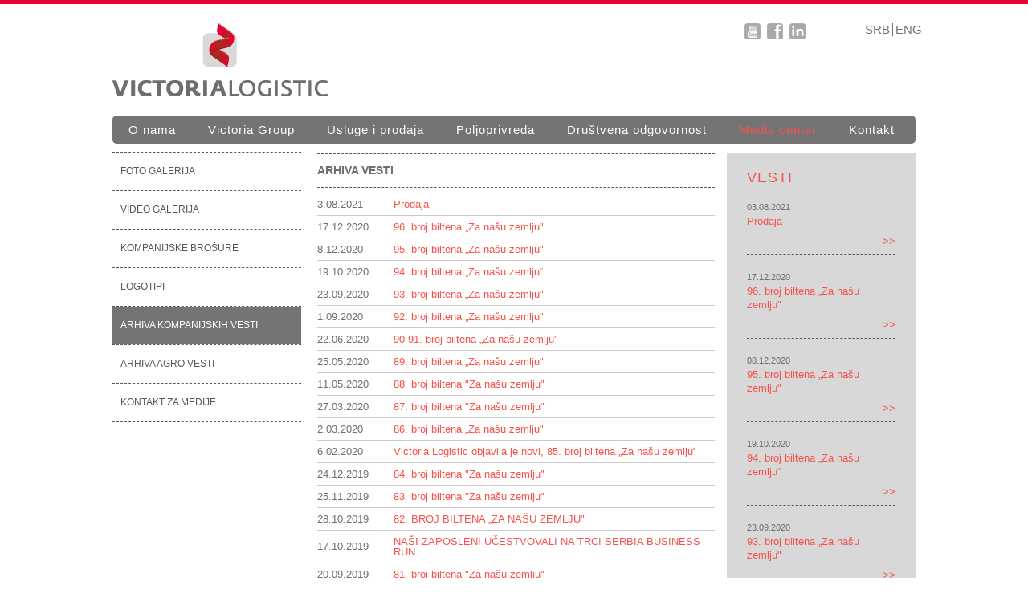

--- FILE ---
content_type: text/html
request_url: https://www.victorialogistic.rs/archive.html
body_size: 5726
content:
<!DOCTYPE html>
<!--[if lt IE 7]> <html class="ie6 ie" lang="sh" dir="ltr"> <![endif]-->
<!--[if IE 7]>    <html class="ie7 ie" lang="sh" dir="ltr"> <![endif]-->
<!--[if IE 8]>    <html class="ie8 ie" lang="sh" dir="ltr"> <![endif]-->
<!--[if gt IE 8]> <!--> <html class="" lang="sh" dir="ltr"> <!--<![endif]-->
<head>
  <meta charset="utf-8" />
<link rel="shortcut icon" href="sites/log_n/files/favicon_0.png" type="image/png" />
<meta name="description" content="Victoria Logistic se bavi trgovinom, transportom i skladištenjem poljoprivrednih roba, organizacijom primarne poljoprivredne proizvodnje i distribucijom repromaterijala." />
<meta name="abstract" content="Victoria Logistic se bavi trgovinom, transportom i skladištenjem poljoprivrednih roba, organizacijom primarne poljoprivredne proizvodnje i distribucijom repromaterijala." />
<meta name="keywords" content="Suncokret, sunflower, Soja, soya, soy, uljana repica, rapeseed, pšenica, wheet, kukuruz , corn, maize, semena , sedes, pesticidi , pesticides, mineralno đubrivo , fertilizers, fertilisers, analiza zemljišta , soil analysis, transport , transport, skladištenje , storage, sledljivost , traceability, knjiga polja , field book, stručna služba , expert service, kontrola kvaliteta , quality control," />
<meta name="generator" content="Drupal 7 (http://drupal.org)" />
<link rel="canonical" href="archive.html" />
<link rel="shortlink" href="archive.html" />
<meta property="og:site_name" content="VICTORIA LOGISTIC" />
<meta property="og:type" content="website" />
<meta property="og:url" content="https://victorialogistic.rs/arhiva" />
<meta property="og:title" content="Arhiva vesti" />
<meta property="og:image" content="http://www.victorialogistic.rs/sites/logistic/files/logo-logistic_0.png" />
<meta property="og:image:url" content="http://www.victorialogistic.rs/sites/logistic/files/logo-logistic_0.png" />
<meta property="og:street_address" content="Hajduk Veljkova 11" />
<meta property="og:locality" content="Novi Sad" />
<meta property="og:postal_code" content="21000" />
<meta property="og:country_name" content="Serbia" />
<meta property="og:phone_number" content="+381 21 4895 400" />
<meta property="og:fax_number" content="+381 21 4895 468" />
<meta itemprop="name" content="Arhiva vesti" />
  <!-- Set the viewport width to device width for mobile -->
  <meta name="viewport" content="width=device-width" />
  <title>Arhiva vesti | VICTORIA LOGISTIC</title>
  <meta http-equiv="X-UA-Compatible" content="IE=edge" />
  <style type="text/css" media="all">
@import url("https://victorialogistic.rs/modules/system/system.base.css?r08y4f");
@import url("https://victorialogistic.rs/modules/system/system.menus.css?r08y4f");
@import url("https://victorialogistic.rs/modules/system/system.messages.css?r08y4f");
@import url("https://victorialogistic.rs/modules/system/system.theme.css?r08y4f");
</style>
<style type="text/css" media="all">
@import url("https://victorialogistic.rs/modules/field/theme/field.css?r08y4f");
@import url("https://victorialogistic.rs/modules/node/node.css?r08y4f");
@import url("https://victorialogistic.rs/modules/search/search.css?r08y4f");
@import url("https://victorialogistic.rs/modules/user/user.css?r08y4f");
@import url("sites/all/modules/views/css/views.css%3Fr08y4f.css");
</style>
<style type="text/css" media="all">
@import url("sites/all/modules/colorbox/styles/default/colorbox_style.css%3Fr08y4f.css");
@import url("sites/all/modules/ctools/css/ctools.css%3Fr08y4f.css");
@import url("sites/all/modules/panels/css/panels.css%3Fr08y4f.css");
@import url("https://victorialogistic.rs/modules/locale/locale.css?r08y4f");
</style>
<style type="text/css" media="all">
@import url("sites/log_n/themes/framework/style.css%3Fr08y4f.css");
@import url("sites/log_n/themes/framework/style_new.css%3Fr08y4f.css");
</style>
  <script type="text/javascript" src="https://victorialogistic.rs/misc/jquery.js?v=1.4.4"></script>
<script type="text/javascript" src="https://victorialogistic.rs/misc/jquery-extend-3.4.0.js?v=1.4.4"></script>
<script type="text/javascript" src="https://victorialogistic.rs/misc/jquery-html-prefilter-3.5.0-backport.js?v=1.4.4"></script>
<script type="text/javascript" src="https://victorialogistic.rs/misc/jquery.once.js?v=1.2"></script>
<script type="text/javascript" src="https://victorialogistic.rs/misc/drupal.js?r08y4f"></script>
<script type="text/javascript" src="sites/all/libraries/colorbox/jquery.colorbox-min.js%3Fr08y4f"></script>
<script type="text/javascript" src="sites/all/modules/colorbox/js/colorbox.js%3Fr08y4f"></script>
<script type="text/javascript" src="sites/all/modules/colorbox/styles/default/colorbox_style.js%3Fr08y4f"></script>
<script type="text/javascript" src="sites/all/modules/colorbox/js/colorbox_load.js%3Fr08y4f"></script>
<script type="text/javascript" src="sites/all/modules/colorbox/js/colorbox_inline.js%3Fr08y4f"></script>
<script type="text/javascript" src="sites/all/modules/google_analytics/googleanalytics.js%3Fr08y4f"></script>
<script type="text/javascript">
<!--//--><![CDATA[//><!--
(function(i,s,o,g,r,a,m){i["GoogleAnalyticsObject"]=r;i[r]=i[r]||function(){(i[r].q=i[r].q||[]).push(arguments)},i[r].l=1*new Date();a=s.createElement(o),m=s.getElementsByTagName(o)[0];a.async=1;a.src=g;m.parentNode.insertBefore(a,m)})(window,document,"script","https://www.google-analytics.com/analytics.js","ga");ga("create", "UA-46985853-1", {"cookieDomain":"auto"});ga("send", "pageview");
//--><!]]>
</script>
<script type="text/javascript" src="sites/log_n/themes/framework/custom.js%3Fr08y4f"></script>
<script type="text/javascript">
<!--//--><![CDATA[//><!--
jQuery.extend(Drupal.settings, {"basePath":"\/","pathPrefix":"","ajaxPageState":{"theme":"framework","theme_token":"ADlX9gcnA5Q2G7rrgWh-E6xGWlZMEiw-mfRiClKp5j0","js":{"misc\/jquery.js":1,"misc\/jquery-extend-3.4.0.js":1,"misc\/jquery-html-prefilter-3.5.0-backport.js":1,"misc\/jquery.once.js":1,"misc\/drupal.js":1,"sites\/all\/libraries\/colorbox\/jquery.colorbox-min.js":1,"sites\/all\/modules\/colorbox\/js\/colorbox.js":1,"sites\/all\/modules\/colorbox\/styles\/default\/colorbox_style.js":1,"sites\/all\/modules\/colorbox\/js\/colorbox_load.js":1,"sites\/all\/modules\/colorbox\/js\/colorbox_inline.js":1,"sites\/all\/modules\/google_analytics\/googleanalytics.js":1,"0":1,"sites\/log_n\/themes\/framework\/custom.js":1},"css":{"modules\/system\/system.base.css":1,"modules\/system\/system.menus.css":1,"modules\/system\/system.messages.css":1,"modules\/system\/system.theme.css":1,"modules\/field\/theme\/field.css":1,"modules\/node\/node.css":1,"modules\/search\/search.css":1,"modules\/user\/user.css":1,"sites\/all\/modules\/views\/css\/views.css":1,"sites\/all\/modules\/colorbox\/styles\/default\/colorbox_style.css":1,"sites\/all\/modules\/ctools\/css\/ctools.css":1,"sites\/all\/modules\/panels\/css\/panels.css":1,"modules\/locale\/locale.css":1,"sites\/log_n\/themes\/framework\/style.css":1,"sites\/log_n\/themes\/framework\/style_new.css":1}},"colorbox":{"opacity":"0.85","current":"{current} of {total}","previous":"\u00ab Prev","next":"Next \u00bb","close":"Close","maxWidth":"98%","maxHeight":"98%","fixed":true,"mobiledetect":false,"mobiledevicewidth":"480px","specificPagesDefaultValue":"admin*\nimagebrowser*\nimg_assist*\nimce*\nnode\/add\/*\nnode\/*\/edit\nprint\/*\nprintpdf\/*\nsystem\/ajax\nsystem\/ajax\/*"},"googleanalytics":{"trackOutbound":1,"trackMailto":1,"trackDownload":1,"trackDownloadExtensions":"7z|aac|arc|arj|asf|asx|avi|bin|csv|doc(x|m)?|dot(x|m)?|exe|flv|gif|gz|gzip|hqx|jar|jpe?g|js|mp(2|3|4|e?g)|mov(ie)?|msi|msp|pdf|phps|png|ppt(x|m)?|pot(x|m)?|pps(x|m)?|ppam|sld(x|m)?|thmx|qtm?|ra(m|r)?|sea|sit|tar|tgz|torrent|txt|wav|wma|wmv|wpd|xls(x|m|b)?|xlt(x|m)|xlam|xml|z|zip","trackColorbox":1}});
//--><!]]>
</script>
  <!-- IE Fix for HTML5 Tags -->
  <!--[if lt IE 9]>
	<script src="//cdnjs.cloudflare.com/ajax/libs/html5shiv/3.7.3/html5shiv.min.js"></script>
  <![endif]-->

  <script src="sites/default/files/video/build/jquery.js"></script>	
<script src="sites/default/files/video/build/mediaelement-and-player.min.js"></script>
<link rel="stylesheet" href="sites/default/files/video/build/mediaelementplayer_splaboratorija.css" />
  
  
  </head>

<body class="html not-front not-logged-in two-sidebars page-archive i18n-sh" >
    <div id="container" class="clearfix">

  <div id="skip-link">
    <a href="archive.html#main-content" class="element-invisible element-focusable">Skip to main content</a>
          <a href="archive.html#navigation" class="element-invisible element-focusable">Skip to navigation</a>
      </div>

  <header id="header" role="banner" class="clearfix">
	      <a href="index.html" title="Home" id="logo">
        <img src="sites/log_n/files/logo-logistic_0.png" alt="Home" />
      </a>
        
    <div class="region region-header">
  <section id="block-locale-language" class="block block-locale">

      
  <div class="content">
    <ul class="language-switcher-locale-url"><li class="sh first active"><a href="archive.html" class="language-link active" xml:lang="sh">SRB</a></li>
<li class="en last"><a href="en/archive.html" class="language-link" xml:lang="en">ENG</a></li>
</ul>  </div>
  
</section> <!-- /.block -->
<section id="block-block-28" class="block block-block">

      
  <div class="content">
    <p>
<a target="_blank" href="https://www.youtube.com/channel/UCqAr-YWiWxhU1qzAFuQ7nHA" class="you-t"></a> 
<a target="_blank" href="https://www.facebook.com/VictoriaGroupAD" class="fb"></a> 
<a target="_blank" href="https://www.linkedin.com/company/victoria-group?trk=biz-companies-cym" class="in"></a>
</p>  </div>
  
</section> <!-- /.block -->
</div>
 <!-- /.region -->

          <nav id="navigation" role="navigation" class="clearfix">
                		  <h2 class="element-invisible">Main menu</h2><ul id="main-menu" class="links clearfix"><li class="menu-573 first"><a href="node/24.html">O nama</a></li>
<li class="menu-601"><a href="node/22.html">Victoria Group</a></li>
<li class="menu-980"><a href="node/547.html">Usluge i prodaja</a></li>
<li class="menu-1304"><a href="poljoprivreda.html" title="">Poljoprivreda</a></li>
<li class="menu-576"><a href="node/23.html">Društvena odgovornost</a></li>
<li class="menu-1319 active-trail"><a href="media-centar.html" title="" class="active-trail">Media centar</a></li>
<li class="menu-619 last"><a href="node/50.html">Kontakt</a></li>
</ul>		                </nav> <!-- /#navigation -->
        <!--
	<nav class="breadcrumb"><h2 class="element-invisible">You are here</h2><a href="/">Home</a> » <a href="/media-centar" title="">Media centar</a></nav>	-->
  </header> <!-- /#header -->

  <section id="main" role="main" class="clearfix">
        <a id="main-content"></a>
            <h1 class="title" id="page-title">Arhiva vesti</h1>                    
<div class="view view-arhiva-vesti view-id-arhiva_vesti view-display-id-page_2 view-dom-id-247c596e9f0f97de2e3bb5f74e484d5f">
        
  
  
      <div class="view-content">
      <table  class="views-table cols-0">
       <tbody>
          <tr  class="odd views-row-first">
                  <td  class="views-field views-field-created views-align-left">
            3.08.2021          </td>
                  <td  class="views-field views-field-title views-align-left">
            <a href="node/2959.html">Prodaja</a>          </td>
              </tr>
          <tr  class="even">
                  <td  class="views-field views-field-created views-align-left">
            17.12.2020          </td>
                  <td  class="views-field views-field-title views-align-left">
            <a href="node/2940.html">96. broj biltena „Za našu zemlju&quot;</a>          </td>
              </tr>
          <tr  class="odd">
                  <td  class="views-field views-field-created views-align-left">
            8.12.2020          </td>
                  <td  class="views-field views-field-title views-align-left">
            <a href="node/2937.html">95. broj biltena „Za našu zemlju&quot; </a>          </td>
              </tr>
          <tr  class="even">
                  <td  class="views-field views-field-created views-align-left">
            19.10.2020          </td>
                  <td  class="views-field views-field-title views-align-left">
            <a href="node/2914.html">94. broj biltena „Za našu zemlju“ </a>          </td>
              </tr>
          <tr  class="odd">
                  <td  class="views-field views-field-created views-align-left">
            23.09.2020          </td>
                  <td  class="views-field views-field-title views-align-left">
            <a href="node/2910.html">93. broj biltena „Za našu zemlju&quot;</a>          </td>
              </tr>
          <tr  class="even">
                  <td  class="views-field views-field-created views-align-left">
            1.09.2020          </td>
                  <td  class="views-field views-field-title views-align-left">
            <a href="node/2899.html">92. broj biltena „Za našu zemlju&quot;</a>          </td>
              </tr>
          <tr  class="odd">
                  <td  class="views-field views-field-created views-align-left">
            22.06.2020          </td>
                  <td  class="views-field views-field-title views-align-left">
            <a href="node/2885.html">90-91. broj biltena „Za našu zemlju&quot;</a>          </td>
              </tr>
          <tr  class="even">
                  <td  class="views-field views-field-created views-align-left">
            25.05.2020          </td>
                  <td  class="views-field views-field-title views-align-left">
            <a href="node/2873.html">89. broj biltena „Za našu zemlju&quot;</a>          </td>
              </tr>
          <tr  class="odd">
                  <td  class="views-field views-field-created views-align-left">
            11.05.2020          </td>
                  <td  class="views-field views-field-title views-align-left">
            <a href="node/2861.html">88. broj biltena &quot;Za našu zemlju&quot;</a>          </td>
              </tr>
          <tr  class="even">
                  <td  class="views-field views-field-created views-align-left">
            27.03.2020          </td>
                  <td  class="views-field views-field-title views-align-left">
            <a href="node/2854.html">87. broj biltena &quot;Za našu zemlju&quot;</a>          </td>
              </tr>
          <tr  class="odd">
                  <td  class="views-field views-field-created views-align-left">
            2.03.2020          </td>
                  <td  class="views-field views-field-title views-align-left">
            <a href="node/2842.html"> 86. broj biltena „Za našu zemlju&quot;</a>          </td>
              </tr>
          <tr  class="even">
                  <td  class="views-field views-field-created views-align-left">
            6.02.2020          </td>
                  <td  class="views-field views-field-title views-align-left">
            <a href="node/2831.html">Victoria Logistic objavila je novi, 85. broj biltena „Za našu zemlju&quot;</a>          </td>
              </tr>
          <tr  class="odd">
                  <td  class="views-field views-field-created views-align-left">
            24.12.2019          </td>
                  <td  class="views-field views-field-title views-align-left">
            <a href="node/2825.html">84. broj biltena &quot;Za našu zemlju&quot; </a>          </td>
              </tr>
          <tr  class="even">
                  <td  class="views-field views-field-created views-align-left">
            25.11.2019          </td>
                  <td  class="views-field views-field-title views-align-left">
            <a href="node/2813.html">83. broj biltena &quot;Za našu zemlju&quot;</a>          </td>
              </tr>
          <tr  class="odd">
                  <td  class="views-field views-field-created views-align-left">
            28.10.2019          </td>
                  <td  class="views-field views-field-title views-align-left">
            <a href="node/2802.html">82. BROJ BILTENA „ZA NAŠU ZEMLJU&quot;</a>          </td>
              </tr>
          <tr  class="even">
                  <td  class="views-field views-field-created views-align-left">
            17.10.2019          </td>
                  <td  class="views-field views-field-title views-align-left">
            <a href="node/2790.html">NAŠI ZAPOSLENI UČESTVOVALI NA TRCI SERBIA BUSINESS RUN</a>          </td>
              </tr>
          <tr  class="odd">
                  <td  class="views-field views-field-created views-align-left">
            20.09.2019          </td>
                  <td  class="views-field views-field-title views-align-left">
            <a href="node/2780.html">81. broj biltena &quot;Za našu zemlju&quot;</a>          </td>
              </tr>
          <tr  class="even">
                  <td  class="views-field views-field-created views-align-left">
            26.08.2019          </td>
                  <td  class="views-field views-field-title views-align-left">
            <a href="node/2775.html">Održan sastanak povodom otkupa suncokreta i soje </a>          </td>
              </tr>
          <tr  class="odd">
                  <td  class="views-field views-field-created views-align-left">
            20.08.2019          </td>
                  <td  class="views-field views-field-title views-align-left">
            <a href="node/2773.html">80. broj biltena &quot;Za našu zemlju&quot;</a>          </td>
              </tr>
          <tr  class="even">
                  <td  class="views-field views-field-created views-align-left">
            25.06.2019          </td>
                  <td  class="views-field views-field-title views-align-left">
            <a href="node/2757.html">Novi broj biltena za NASU ZEMLJU</a>          </td>
              </tr>
          <tr  class="odd">
                  <td  class="views-field views-field-created views-align-left">
            25.06.2019          </td>
                  <td  class="views-field views-field-title views-align-left">
            <a href="node/2756.html">60 JUBILARNO SAVETOVANJE ULJARA</a>          </td>
              </tr>
          <tr  class="even">
                  <td  class="views-field views-field-created views-align-left">
            22.05.2019          </td>
                  <td  class="views-field views-field-title views-align-left">
            <a href="node/2729.html">Dan za partnere na Poljoprivrednom sajmu</a>          </td>
              </tr>
          <tr  class="odd">
                  <td  class="views-field views-field-created views-align-left">
            16.05.2019          </td>
                  <td  class="views-field views-field-title views-align-left">
            <a href="node/2731.html">60 godina uljarstva u Srbiji</a>          </td>
              </tr>
          <tr  class="even">
                  <td  class="views-field views-field-created views-align-left">
            15.04.2019          </td>
                  <td  class="views-field views-field-title views-align-left">
            <a href="node/2716.html">Konferencije PTEP i INOPTEP 2019. održane u Kladovu</a>          </td>
              </tr>
          <tr  class="odd views-row-last">
                  <td  class="views-field views-field-created views-align-left">
            26.03.2019          </td>
                  <td  class="views-field views-field-title views-align-left">
            <a href="node/2689.html">Novi broj biltena Victoria Logistic „Za našu zemlju&quot;</a>          </td>
              </tr>
      </tbody>
</table>
    </div>
  
      <h2 class="element-invisible">Pages</h2><div class="item-list"><ul class="pager"><li class="pager-current first">1</li>
<li class="pager-item"><a title="Go to page 2" href="arhiva%3Fpage=1.html">2</a></li>
<li class="pager-item"><a title="Go to page 3" href="arhiva%3Fpage=2.html">3</a></li>
<li class="pager-item"><a title="Go to page 4" href="arhiva%3Fpage=3.html">4</a></li>
<li class="pager-item"><a title="Go to page 5" href="arhiva%3Fpage=4.html">5</a></li>
<li class="pager-item"><a title="Go to page 6" href="arhiva%3Fpage=5.html">6</a></li>
<li class="pager-item"><a title="Go to page 7" href="arhiva%3Fpage=6.html">7</a></li>
<li class="pager-item"><a title="Go to page 8" href="arhiva%3Fpage=7.html">8</a></li>
<li class="pager-item"><a title="Go to page 9" href="arhiva%3Fpage=8.html">9</a></li>
<li class="pager-ellipsis">…</li>
<li class="pager-next"><a href="arhiva%3Fpage=1.html">›</a></li>
<li class="pager-last last"><a href="arhiva%3Fpage=13.html">»</a></li>
</ul></div>  
  
  
  
  
</div>  </section> <!-- /#main -->
  
      <aside id="sidebar-first" role="complementary" class="sidebar clearfix">
      <div class="region region-sidebar-first">
  <section id="block-menu-block-1" class="block block-menu-block">

      
  <div class="content">
    <div class="menu-block-wrapper menu-block-1 menu-name-main-menu parent-mlid-0 menu-level-2">
  <ul class="menu"><li class="first collapsed menu-mlid-578"><a href="gallery.html" title="">Foto galerija</a></li>
<li class="leaf menu-mlid-1323"><a href="video.html" title="">Video galerija</a></li>
<li class="leaf menu-mlid-1341"><a href="node/2007.html">Kompanijske brošure</a></li>
<li class="leaf menu-mlid-1335"><a href="node/1968.html" title="">Logotipi</a></li>
<li class="leaf active-trail active menu-mlid-750"><a href="archive.html" title="" class="active-trail active">Arhiva kompanijskih vesti</a></li>
<li class="leaf menu-mlid-1320"><a href="arhiva-agrovesti.html" title="">Arhiva agro vesti</a></li>
<li class="last leaf menu-mlid-754"><a href="node/155.html">Kontakt za medije</a></li>
</ul></div>
  </div>
  
</section> <!-- /.block -->
</div>
 <!-- /.region -->
    </aside>  <!-- /#sidebar-first -->
  
      <aside id="sidebar-second" role="complementary" class="sidebar clearfix">
      <div class="region region-sidebar-second">
  <section id="block-views-vesti-block-1" class="block block-views">

        <h2 class="block-title"><a href="archive.html" class="block-title-link active">Vesti</a></h2>
    
  <div class="content">
    <div class="view view-vesti view-id-vesti view-display-id-block_1 view-dom-id-9ee1b4567a7aa0a2b289df0b62b4052e">
        
  
  
      <div class="view-content">
        <div class="views-row views-row-1 views-row-odd views-row-first">
      
  <div class="views-field views-field-created">        <span class="field-content">03.08.2021</span>  </div>  
  <div class="views-field views-field-title">        <span class="field-content"><a href="node/2959.html">Prodaja</a></span>  </div>  
  <div class="views-field views-field-view-node">        <span class="field-content"><a href="node/2959.html">>></a></span>  </div>  </div>
  <div class="views-row views-row-2 views-row-even">
      
  <div class="views-field views-field-created">        <span class="field-content">17.12.2020</span>  </div>  
  <div class="views-field views-field-title">        <span class="field-content"><a href="node/2940.html">96. broj biltena „Za našu zemlju&quot;</a></span>  </div>  
  <div class="views-field views-field-view-node">        <span class="field-content"><a href="node/2940.html">>></a></span>  </div>  </div>
  <div class="views-row views-row-3 views-row-odd">
      
  <div class="views-field views-field-created">        <span class="field-content">08.12.2020</span>  </div>  
  <div class="views-field views-field-title">        <span class="field-content"><a href="node/2937.html">95. broj biltena „Za našu zemlju&quot; </a></span>  </div>  
  <div class="views-field views-field-view-node">        <span class="field-content"><a href="node/2937.html">>></a></span>  </div>  </div>
  <div class="views-row views-row-4 views-row-even">
      
  <div class="views-field views-field-created">        <span class="field-content">19.10.2020</span>  </div>  
  <div class="views-field views-field-title">        <span class="field-content"><a href="node/2914.html">94. broj biltena „Za našu zemlju“ </a></span>  </div>  
  <div class="views-field views-field-view-node">        <span class="field-content"><a href="node/2914.html">>></a></span>  </div>  </div>
  <div class="views-row views-row-5 views-row-odd views-row-last">
      
  <div class="views-field views-field-created">        <span class="field-content">23.09.2020</span>  </div>  
  <div class="views-field views-field-title">        <span class="field-content"><a href="node/2910.html">93. broj biltena „Za našu zemlju&quot;</a></span>  </div>  
  <div class="views-field views-field-view-node">        <span class="field-content"><a href="node/2910.html">>></a></span>  </div>  </div>
    </div>
  
  
  
  
  
  
</div>  </div>
  
</section> <!-- /.block -->
</div>
 <!-- /.region -->
    </aside>  <!-- /#sidebar-second -->
  
  <footer id="footer" role="contentinfo" class="clearfix">
    <div class="region region-footer">
  <section id="block-block-1" class="block block-block">

      
  <div class="content">
    <div class="footer-container">
	<!--<div class="footer-logos">
		<ul class="logos">
<li><a href="http://www.victoriagroup.rs" target="_blank"><img src="/sites/default/themes/framework/images/footer/vg-logo.png"></a></li>
			<li><a href="http://www.sojaprotein.rs/" target="_blank"><img src="/sites/default/themes/framework/images/footer/soja_protein.png"></a></li>
			<li><a href="http://www.victoriaoil.rs"  target="_blank"><img src="/sites/default/themes/framework/images/footer/victoria_oil.png"></a></li>
			<li><a href="http://www.splaboratorija.rs"  target="_blank"><img src="/sites/default/themes/framework/images/footer/sp_laboratorija.png"></a></li>
			<li><a href="http://www.vetzavod.rs"  target="_blank"><img src="/sites/default/themes/framework/images/footer/veterinarksi_zavod_subotica.png"></a></li>
			<li><a href="http://www.lukabp.rs"  target="_blank"><img src="/sites/default/themes/framework/images/footer/luka_backa_palanka.png"></a></li>
			<li><a href="http://www.riboteks.rs"  target="_blank"><img src="/sites/default/themes/framework/images/footer/riboteks.png"></a></li>
		</ul>
	</div>-->
	<div class="footer-down">
		<div class="small-menu">
			<ul>
<li><a href="node/24.html">O Victoria Logistic »</a></li>
				<li><a href="node/14.html">O Victoria Group »</a></li>
<li><a href="node/22.html">Kompanije članice »</a></li>
				<li><a href="https://victorialogistic.rs/proizvodni-portfolio">Usluge i prodaja »</a></li>
				<li><a href="node/23.html">Društvena odgovornost »</a></li>
			</ul>
		</div>
		<div class="media">
			<ul class="small-menu">
				<li><a href="press.html">Media centar »</a></li>
				<li><a href="node/50.html">Kontakt »</a></li>
			</ul>
			<ul class="social-icons">
				<li><a class="fb-ico" href="https://www.facebook.com/VictoriaGroupAD" target="_blank">fb</a></li>
				<li><a class="yt-ico" href="https://www.youtube.com/channel/UCqAr-YWiWxhU1qzAFuQ7nHA" target="_blank">yt</a></li>
				<li><a class="in-ico" href="https://www.linkedin.com/company/victoria-group?trk=biz-companies-cym" target="_blank">in</a></li>
			</ul>		
		</div>
		<div class="logof">
		<img src="sites/logistic/files/logo-logistic_0.png">
		<div class="copyright-footer">
			<p>© 2018 Victoria Group</p>
		</div>
		</div>
	</div>
</div>  </div>
  
</section> <!-- /.block -->
<section id="block-block-2" class="block block-block">

      
  <div class="content">
    <div id="linkovi_donji">
	© 2012 Victoria Group</div>
<div id="copy">
	Site made at <a href="http://coba.rs" target="_blank">coba.rs</a></div>
  </div>
  
</section> <!-- /.block -->
</div>
 <!-- /.region -->
<!--
    	-->
  </footer> <!-- /#footer -->

</div> <!-- /#container -->
  
  
  <script>
$('audio,video').mediaelementplayer({
	success: function(player, node) {
		$('#' + node.id + '-mode').html('mode: ' + player.pluginType);
	}
});
</script>
  
  </body>

</html>









--- FILE ---
content_type: text/css
request_url: https://www.victorialogistic.rs/sites/log_n/themes/framework/style.css%3Fr08y4f.css
body_size: 13641
content:
/* Drupal 7 Framework - Created by André Griffin
------------------------------------------------
[Table of contents]

 0.Reset
 1.Global
 2.Layout
 3.Main
 4.Sidebars
 5.Header
 6.Navigation
 7.Nodes
 8.Comments
 9.Blocks
10.Footer
11.CSS Support

Font sizes: 16px base font with 24px line-height
------------------------------------------------
       font-size / line-height / margin-top
------------------------------------------------
40px = 2.5em     / 1.2         / 0.6em
32px = 2em       / 1.5         / 0.75em
24px = 1.5em     / 1           / 1em
20px = 1.25em    / 1.2         / 1.2em
16px = 1em       / 1..5        / 1.5em
14px = 0.875em   / 1.7143      / 1.7143em
13px = 0.8125em  / 1.8462      / 1.8462em
12px = 0.75em    / 2           / 2em
10px = 0.625em   / 2.4         / 2.4em

Equation for font sizing:
  Desired px ÷ Default (or parent) px = em size
  ------------------------------------------------*/

/**
 * 0.RESET
 */

 @import "reset.css";
 @import url('table.css');

/**
 * 1.GLOBAL
 */

 body {
  background: #FFF;
  color: #222;
  font-family: Tahoma, "Lucida Grande", "Lucida Sans Unicode", "Lucida Sans", Geneva, Verdana, sans-serif;
  font-size: 100%;
  line-height:;
  margin: 0;
  padding: 0;
  border-top: 5px solid #E3032E;
  overflow-x: hidden;
  width: 100%;

}

h1, h2, h3, h4, h5, h6, .h1, .h2, .h3, .h4, .h5, .h6 {
  font-family: Tahoma, "Helvetica Neue", Helvetica, Arial, sans-serif;
  font-style: normal;
  font-weight: normal;
}

h1, .h1 {
  font-size: 2em;
  line-height: 1.5;
  margin-top: 0.75em;
}

h2, .h2 {
  font-size: 1.5em;
  line-height: 1;
  margin-top: 1em;
}

h3, .h3 {
  font-size: 1.25em;
  line-height: 1.2;
  margin-top: 1.2em;
}

h4, h5, h6, .h4, .h5, .h6 {
  font-size: 1em;
  font-weight: bold;
  line-height: 1.5;
  margin-top: 1.5em;
}

p {
  font-size: 1em;
  line-height: 1.5;
  margin: 0 0 1.5em 0;
}

a { color: #F6534C; text-decoration: none; }

a:visited { color: #F6534C; }

a:hover, a:active, li a.active  { color: #F6534C; }

a:focus { outline: thin dotted; }

a:hover, a:active { outline: 0; }

/* apply common styling after reset.css */
strong { font-weight: bold;}
li ul, li ol {  margin: 0; }
ul, ol {  margin: 0 1.5em 1.5em 0;  padding-left: 1.5em; }
ul {  list-style-type: disc; }
ol {  list-style-type: decimal; }
dl {  margin: 0 0 1.5em 0; }
dl dt {  font-weight: bold; }
dd {  margin-left: 1.5em; }
hr {  background: #666;  border: none;  clear: both;  float: none;  height: 1px;  margin: 0 0 1.4375em;  width: 100%; }
fieldset {  border: 1px solid #ccc;  margin: 0 0 1.4375em;  padding: 1.5em; }
table {  margin-bottom: 1.5em;  width: 100%; }
th, tr, td {  vertical-align: middle; }
th { padding-right: 1em; }
.sticky-header th, .sticky-table th {  border-bottom: 3px solid #ccc;  padding-right: 1em;  text-align: left; }

/**
 * 2.LAYOUT
 */

 #container {
  margin: 0 auto;
  padding: 0 0;
  width: 1000px;
  position: relative;
  min-height: 1300px;
}

/**
 * 3.MAIN
 */

 /* 1 column: global values*/

 #main {

  margin: 10px 0 0 0;
}

/* 3 columns */

body.two-sidebars #main {
  float: left;
  margin: 0 0 0 177px;
  padding: 0;
  /*width: 598px;*/
  position: relative;
  min-height: 680px;
}

/* 2 columns: sidebar-first */

body.sidebar-first #main {
  float: left;
  margin: 0 0 0 255px;
  padding:0;
  width: 743px;
  min-height: 900px;
  position: relative;

}

#map {
  max-width: 100%;
}

body.sidebar-first #main h1 {
	margin-top: 10px;
}

/* 2 columns: sidebar-second */

body.sidebar-second #main {
  float: left;
  margin: 0;
  padding: 0;
  width: 700px;
}
.page-node-519 #main {
  float: left;
  margin: 0;
  padding: 0;
  width: 786px !important;
  min-height: 870px !important;
}

.page-node-535 #main{
  float: left;
  margin: 0;
  padding: 0;
  width: 786px !important;
  min-height: 870px !important;
}
.page-node-535 .field-name-field-image img{
  width: 400px;
}

.page-node-534 #main{
  float: left;
  margin: 0;
  padding: 0;
  width: 786px !important;
  min-height: 870px !important;
}
.page-node-534 .field-name-field-image img{
  width: 400px;
}

.page-node-527 #main {
  float: left;
  margin: 0;
  padding: 0;
  width: 786px !important;
  min-height: 870px !important;
}

.page-node-534 .field-type-image {
  margin-bottom: 15px;
  float: left;
  margin-right: 20px;
}
.page-node-535 .field-type-image {
  margin-bottom: 15px;
  float: left;
  margin-right: 20px;
}

/**
 * 4.SIDEBARS
 */

 /* 3 columns: sidebar-first */

 body.two-sidebars #sidebar-first {
  position: absolute;
  margin:0;
  padding: 0;
  width:140px;
  left: 0;
  top: 160px;


}
.node-type-o-nama.two-sidebars #sidebar-first{
 top: 156px;
}

/* 3 columns: sidebar-second */

body.two-sidebars #sidebar-second {
  float: right;
  margin: 0;
  padding: 0;
  /*border-radius: 5px;
   -moz-border-radius: 5px;
   -webkit-border-radius: 5px;*/
}

/* 2 columns: sidebar-first */

body.sidebar-first #sidebar-first {
 position: absolute;
 left: 0;
 top: 160px;
 margin: 0;
 padding: 0;
 width: 235px;
}

/* 2 columns: sidebar-second */

body.sidebar-second #sidebar-second {
  float: right;
  margin: 0;
  padding: 0 0;
  /*background: #D9D8D8;*/
  border-radius: 5px; -moz-border-radius: 5px; -webkit-border-radius: 5px;

}

/**
 * 5.HEADER
 */

 #header {
  margin: 0;
  padding: 2.5em 0 0;
  position: relative;
}

#header #logo {
  float: left;
  margin: -16px 1em 21px 0;
}

#header #site-name-slogan {
  float: left;
  margin: 0 0 1.5em;
}

#header #site-name {
  font-family: Tahoma, Arial, Helvetica, sans-serif;
  font-size: 2.5em;
  font-weight: 700;
  line-height: 1.2;
  margin: 0;
}

#header #site-name a:hover {
  text-decoration: none;
}

#header #site-slogan {
  margin: 0;
}

#block-locale-language { float: right; width: 63px; text-align: right; margin-top: -16px;}
.language-switcher-locale-url { list-style: none; width: 83px; margin: 0; padding:0;}
.language-switcher-locale-url li { float: left; text-align: right;}
.language-switcher-locale-url li a{ font-size: 15px; color: #747373; text-transform: uppercase;}
.sh { border-right: 1px solid #747373; padding-right: 3px;}
.en { padding-left: 3px;}

.locale-untranslated {font-size: 15px; color: #747373; text-decoration: none;}
/**
 * 6.NAVIGATION
 */

 #navigation {
  clear: both;
  margin: 0;
  padding: 0;
  background: #757474;
  height: 35px;
  border-radius:5px;
  -moz-border-radius:5px;
  -webkit-border-radius:5px;


}
.front #navigation { margin-bottom: 6px;}
@media all {.front #navigation  {margin-bottom: 0\0/; } } /* IE8 uses \0/ */
@media all and (monochrome:0) {.front #navigation {margin-bottom: 0\9;}} /* IE9 uses \9 */

.not-front #navigation { margin-bottom: 12px;}

#navigation ul#main-menu {
  clear: both;
  list-style: none;
  margin: 0;
  padding: 0;
}

#navigation ul#main-menu li {
  float: left;
  margin: 0;

}

#navigation ul#main-menu li a {
  display: block;
  padding: 0 20px;
  font-size: 15px;
  color: #FFF;
  font-weight: normal;
  line-height: 35px;
  letter-spacing: 1px;
}

#navigation ul#main-menu li a:hover {color: #F6534C;}
#navigation ul#main-menu li a.active{ color:#F6534C !important; }

#navigation ul#main-menu li a.active-trail { color:#F6534C !important; }


#navigation ul#main-menu li.last a {
	padding-right: 0 !important;
}
@-moz-document url-prefix() {
  #navigation ul#main-menu li a {
   padding: 0 21px;
 }
 .view-slider-naslovna{
  padding-bottom: 23px !important;
}
.page-naslovna #footer{
  margin-top: 8px !important;
}

.view-galerija td{
 padding-right: 18px !important;
}

.in-mesa {margin: 11px 9px !important;}
.konditorska {margin: 11px 8px !important;}
.drus-ishrana  {margin:  11px 8px !important;}
.farmaceutika {margin: 11px 8px !important;}
.pekara {margin: 11px 8px !important;}
.testenine {margin: 11px 8px !important;}
.biljne-masti {margin: 11px 8px !important;}
.ishrana-ziv {margin: 11px 8px !important;}

}
.expanded ul.menu li {
	border-top: none !important;

}
.expanded .menu .last a{
	margin-bottom: 0 !important;
	border-bottom: none !important;
	padding-bottom: 10px !important;
}
.expanded .menu {
	margin-top: 11px !important;
	border-bottom: 0 !important;
}
.expanded .menu li a{
	font-size: 12px !important;
	text-transform: capitalize !important;
	line-height: 14px !important;
	padding: 0 0 0 15px !important;
	display: block;
	color: #575756;
	width: 125px !important;
	margin-top: 4px;
	margin-bottom: 9px;
}
.expanded .menu li a:hover {
	color: #c9c9c9 !important;
}
.expanded .menu li a.active-trail{
	background: none !important;
	color: #575756 !important;

}

/*#navigation ul#main-menu li a.active { color: #3AAA35 !important;}*/

@media all {#navigation ul#main-menu li a {padding: 0 21px\0/; letter-spacing: 1px\0/; } } /* IE8 uses \0/ */
@media all and (monochrome:0) {#navigation ul#main-menu li a {padding: 0 25px\9; letter-spacing: 1px\9;} } /* IE9 uses \9 */

#navigation ul#secondary-menu {
  clear: both;
  list-style: none;
  margin: 0;
  padding: 0;
}

#navigation ul#secondary-menu li {
  float: left;
  margin: 0;
  padding: 0;
}

#navigation ul#secondary-menu li a {
  display: block;
  padding: 0 2em 0 0;
}

.breadcrumb {
  clear: both;
  padding: 1.5em 0 0;
}

#skip-link {
  position: absolute;
}

/* menus and item lists */

.item-list ul {
  margin: 0;
  padding: 0 0 0 1.5em;
}

.item-list ul li {
  margin: 0;
  padding: 0;
}

ul.menu li {
  margin: 0;
  padding: 0;
}

ul.inline {
  clear: both;
}

ul.inline li {
  margin: 0;
  padding: 0 1em 0 0;
}

/* admin tabs */

.tabs-wrapper {
  border-bottom: 1px solid #333;
  margin: 0 0 1.4375em;
  /*width: 598px;*/
}

ul.primary {
  border: none;
  margin: 0;
  padding: 0;
}

ul.primary li a {
  background: none;
  border: none;
  display: block;
  float: left;
  line-height: 1.5em;
  margin: 0;
  padding: 0 1em;
}

ul.primary li a:hover, ul.primary li a.active {
  background: #666;
  border: none;
  color: #fff;
}

ul.primary li a:hover {
  background: #888;
  text-decoration: none;
}

ul.secondary {
  background: #666;
  border-bottom: none;
  clear: both;
  margin: 0;
  padding: 0;
}

ul.secondary li {
  border-right: none;
}

ul.secondary li a, ul.secondary li a:link {
  border: none;
  color: #ccc;
  display: block;
  float: left;
  line-height: 1.5em;
  padding: 0 1em;
}

ul.secondary li a:hover, ul.secondary li a.active {
  background: #888;
  color: #fff;
  text-decoration: none;
}

ul.secondary a.active {
  border-bottom: none;
}

/**
 * 7.NODES
 */

 .node {
  margin-bottom: 1.5em;
}

/* tags */

.field-name-field-tags {
  margin: 0 0 1.5em;
}

.field-name-field-tags .field-item {
  margin: 0 1em 0 0;
}

.field-name-field-tags div {
  display: inline;
}

/* profile */

.profile {
  margin: 1.5em 0;
}

.profile h3 {
  border: none;
}

.profile dt {
  margin-bottom: 0;
}

.profile dd {
  margin-bottom: 1.5em;
}

.password-parent {
  width: 36em;
}

/**
 * 8.COMMENTS
 */

 #comments {
  clear: both;
  margin-top: 1.5em;
}

.comment {
  margin-bottom: 1.5em;
}

.comment .new {
  color: red;
  text-transform: capitalize;
  margin-left: 1em;
}

/**
 * 9.BLOCKS
 */

 .block {
  margin-bottom: 1.5em;
}

/**
 * 10.FOOTER
 */
 .page-naslovna #footer{
  margin-top: 2px;
}
#footer {
  clear: both;
  padding: 0 0;
  position: relative;
  border-top: 5px solid #E3032E;
  margin-top: 25px;
}
@-moz-document url-prefix() {
  #footer {
   margin-top: 10px;;
 }
}

#footer a.feed-icon {
  position: absolute;
  right: 0;
  top: 0;
}
#footer #block-block-1{
  margin-bottom: 16px;
}

/**
 * 11.CSS SUPPORT
 *
 * Built-in classes:
 * .clearfix                            | contain floats
 * .element-invisible                   | hide element visually
 * .element-invisible.element-focusable | allow element to be focusable when navigated to via keyboard
 * .element-hidden                      | hide visually and from screenreaders
 */

 /* clear floats */
 .clear { clear: both; }

 /* display block */
 .display-block { display: block; }




 .views-content-field-pager img {
  width: 14px;
  height: 14px;
  cursor: pointer;
  background: transparent url(../../../default/files/images/pager-protein.png) no-repeat;
  background-position: -1px 0px;
  border-radius: 50%;
}

/*.views-row-odd .views-content-field-pager-slider-naslovna img:hover{
cursor: pointer;
  background: transparent url(/sites/default/files/default_images/slider-pager_22.png)no-repeat;
background-position: 0px 0px;
} */

/*naslovna*/
.active .views-content-field-pager img  {
	cursor: default;
	background: transparent url(../../../default/files/images/pager-protein.png)no-repeat;
	background-position: -18px 0px;
}

.views-field-field-pager { float: left;margin-left:15px;}

.center-wrapper {position: relative; width: 1000px; clear: both; border-top: 1px dotted #878686; padding-top: 6px;}

#thumbs_naslovna { float:left; border-bottom: 1px dashed #575756; padding-bottom: 23px; margin-bottom: 10px;}

#thumbs_naslovna ul{
	list-style: none;
	list-style-type: none;
	margin: 0;
	padding: 0;
}
#thumbs_naslovna ul li{
	float: left;
}
#thumbs_naslovna ul li a.VictoriaGroup{
	background: transparent url(images/footer-logistic.png) no-repeat 0 0;
	width: 119px;
	height: 46px;
	display: block;
}
#thumbs_naslovna ul li a.SojaProtein {
	background: transparent url(images/footer-logistic.png) no-repeat -119px 0;
	width: 90px;
	height: 46px;
	display: block;
}
#thumbs_naslovna ul li a.VictoriaOil{
  background: transparent url(images/footer-logistic.png) no-repeat -218px 0;
  width: 98px;
  height: 46px;
  display: block;
}
#thumbs_naslovna ul li a.Fertil{
	background: transparent url(images/footer-logistic.png) no-repeat -316px 0;
	width: 78px;
	height: 46px;
	display: block;
}

#thumbs_naslovna ul li a.SpLabrotorija{
	background: transparent url(images/footer-logistic.png) no-repeat -394px 0;
	width: 121px;
	height: 46px;
	display: block;
}
#thumbs_naslovna ul li a.Riboteks{
  background: transparent url(images/footer-logistic.png) no-repeat -515px 0;
  width: 76px;
  height: 46px;
  display: block;
}
#thumbs_naslovna ul li a.VictoriaStarch{
	background: transparent url(images/footer-logistic.png) no-repeat -591px 0;
	width: 115px;
	height: 46px;
	display: block;
}
#thumbs_naslovna ul li a.VictoriaPhosphate{
	background: transparent url(images/footer-logistic.png) no-repeat -706px 0;
	width: 129px;
	height: 46px;
	display: block;
}
#thumbs_naslovna ul li a.LukaBacka{
	background: transparent url(images/footer-logistic.png) no-repeat -835px 0;
	width: 77px;
	height: 46px;
	display: block;
}
#thumbs_naslovna ul li a{
	background: transparent url(images/footer-logistic.png) no-repeat -912px 0;
	width: 88px;
	height: 46px;
	display: block;
}


#linkovi_donji{ float:left; margin-right:5px; font-size: 10px; color: #706f6f;}
#linkovi_donji a {color: #706f6f; }
#linkovi_donji a:hover {text-decoration: underline;}

#copy { float: right; font-size: 10px; color: #706f6f;}
#copy a{ color: #706f6f;}
#copy a:hover {text-decoration: underline;}

.view-slider-naslovna {width: 660px; position: relative; padding-bottom: 14px; float: left;}

.views_slideshow_main img {
  /*border-radius:5px;
  -moz-border-radius:5px;
  -webkit-border-radius:5px;*/
}

.views-slideshow-controls-bottom  {position: absolute; min-width: 125px; right:20px; top: 340px; z-index: 20;}

.panel-2col-stacked.clearfix.panel-display { min-height: 550px;}
.panel-2col-stacked .panel-col-first{ width: 668px; padding-top: 9px;}

.view-blokovi-naslovna{
	clear: both;
	width: 1000px;
}
.view-blokovi-naslovna .views-row { float: left; width: 315px; margin-right: 27px;}
.view-blokovi-naslovna .views-row-last{ margin-right: 0 !important;}
.view-blokovi-naslovna .views-row img { border-radius:15px;	-moz-border-radius:15px;	-webkit-border-radius:15px;}

.view-blokovi-naslovna .views-field-title a{ font-size: 15px; color: #706f6f; line-height: 20px; margin-top: 15px; display: inline-block; height: 25px !important; overflow: hidden; font-weight: bold;}

.view-blokovi-naslovna  .views-field-field-uvodnik { font-size: 13px; line-height: 17px; margin-top: 10px; color: #706f6f; height: 80px; border-top: 1px dashed #555454; padding-top: 15px;}

.view-blokovi-naslovna .views-field-field-link { margin-top: -10px;}

.view-blokovi-naslovna .views-field-field-link a.blokovi-lnik-naslovna{font-size: 15px; color: #009EE3; float: right;}

.panel-2col-stacked .panel-col-last{float: right; margin-top: 9px; width: 312px;}

.page-naslovna .view-id-vesti{
  padding: 8px 18px 5px 18px;
  background: #e9e9e9;
  /*border-radius:5px;
    -moz-border-radius:5px;
    -webkit-border-radius:5px;*/
  float: right;
  width: 281px;
}
.page-naslovna .pane-custom {border-top: none; padding-top: 0;}
.page-naslovna .naslov-vesti {
	background: #E3032E;
	width: 317px;
	height: 45px;
	color: #7a7979;
	text-align: center;
	/*border-radius:5px;
   -moz-border-radius:5px;
   -webkit-border-radius:5px;*/
	/*margin-bottom: 10px;*/
	float: right;
}


.page-naslovna .naslov-vesti a  { color: #FFF; width: 317px; height: 35px; display: block;}
.page-naslovna .naslov-vesti h2 { margin-top: 5px; font-size: 18px; text-transform: uppercase; line-height: 35px; letter-spacing: 1px;}
.panel-2col-stacked .panel-col-last .inside { margin: 0; width: 311px;}

.panel-2col-stacked .panel-col-last .view-id-vesti {width: 283px;}

.panel-2col-stacked .panel-col-last .view-id-vesti .views-field-view-node a{ font-size: 15px; color: #3AAA35; float: right; margin-bottom: 6px;}

.panel-2col-stacked .panel-col-last .view-id-vesti img{ border-radius:15px;	-moz-border-radius:15px;	-webkit-border-radius:15px;}

.panel-2col-stacked .pane-title { font-size: 18px; color: #3aaa35; font-weight: bold; line-height: 20px; margin-bottom: 15px; text-transform: uppercase;}

.panel-2col-stacked .panel-col-last .view-id-vesti .views-field-title a { font-size: 15px; color: #3aaa35; line-height: 20px; display: inline-block; margin-top: 3px; margin-bottom: 3px; overflow: hidden; letter-spacing: 1px;}

.panel-2col-stacked .panel-col-last .view-id-vesti .views-field-created { font-size:11px; color: #727171; line-height: 15px; padding-top: 5px;}

.panel-2col-stacked .panel-col-last .view-id-vesti .views-field-field-uvodnik {font-size: 13px; color: #706f6f; line-height: 18px;}

p.titles-slider {font-size: 38px; color: #FFF; line-height: 49px; position: absolute; top: 47px; left: 58px; text-transform: uppercase; width: 317px;  display: inline; padding: 12px 25px 10px 10px; letter-spacing: 2px;}

.node-blokovi-na-naslovnoj p {font-size: 13px; line-height: 17px; margin-top: 21px; color: #706F6F; }

.node-blokovi-na-naslovnoj .field-name-post-date { font-size: 13px; line-height: 17px;  color: #706F6F; margin-bottom: 10px;}

.field-name-body p { font-size: 13px; line-height: 17px;  color: #706F6F; margin-bottom: 10px;}

#sidebar-first ul.menu{ list-style: none !important; margin: 27px 0 0 0; padding-left: 0 !important;  width: 140px; border-bottom: 1px dashed #575756; min-height: 40px; list-style-type: none !important;}

#sidebar-first ul.menu li {list-style: none !important; border-top: 1px dashed #575756; list-style-type: none !important;}


.node-vesti .field-name-post-date {
	font-size: 12px;
	line-height: 16px;
	color: #706F6F;
	margin-bottom: 10px;
	font-family: Tahoma, "Helvetica Neue", Helvetica, Arial, sans-serif;
}


#sidebar-first ul.menu li a { font-size:  12px; text-transform: uppercase; line-height: 17px;  padding: 15px 0 15px 10px; display: block; color: #575756; list-style-type: none !important;}
#sidebar-first ul.menu li a:hover {
	color: #c9c9c9 !important;
	list-style-type: none !important;
}
#sidebar-first ul.menu li a.active-trail { background: #757474; color: #FFF;list-style-type: none !important;}

/*CLANICE*/

#page-title {
  font-size: 14px;
  font-weight: bold;
  text-transform: uppercase;
  color: #706F6F;
  margin-top: 0 !important;
  margin-bottom: 7px;
  border-bottom: 1px dashed #575756;
  border-top: 1px dashed #575756;
  padding: 10px 0;
}

.clanice-h1 {font-size: 14px; font-weight: bold; text-transform: uppercase; color: #706F6F; margin-top: 0 !important; padding: 15px 0 65px 0; border-bottom:1px dashed #575756; border-top: 1px dashed #575756; margin-bottom: 7px;}

.field-name-field-logici { position: absolute; right: 0; top: 17px;}

.field-name-body ul { margin: 0 0 0 15px; padding-left: 0;}

.field-name-body ul li { font-size: 13px; line-height: 29px; color: #706F6F; margin-bottom: 7px; padding-left:  25px; background-image: url('images/li-icon.png'); background-repeat: no-repeat; background-position: 0 2px; list-style: none; list-style-type: none;}
.field-name-body h3 { font-size: 14px; line-height: 17px;  color: #706F6F; font-weight: bold; margin-bottom: 10px; border-bottom: 1px dashed #575756; text-transform: uppercase; padding-bottom: 5px; text-indent: inherit;}

table { vertical-align: baseline !important; border-top: 1px solid #979696; border-bottom: 1px solid #979696; }
table tr { border-top: 1px solid #979696 !important; }
table tr td p { text-align: center !important; line-height: 17px !important; margin-bottom: 0 !important; padding: 15px 0 ; }
table tr td { width: 116px; text-align: center; color: #706F6F; font-size: 13px; }
table tr td strong { font-size: 13px; line-height: 17px;  color: #706F6F; text-align: center;}

ul { text-decoration: none;}


/*td:nth-child(even) {background: #FFF;}
td:nth-child(odd) {background: #e7e7e7;}*/

#clanice-desno {
  background: #D9D8D8;
  padding-bottom: 20px;
  /*border-radius:5px;
  -moz-border-radius:5px;
  -webkit-border-radius:5px;*/
}

#clanice-desno-slika img{
  /*border-top-left-radius:5px !important;
  -moz-border-radius-topleft:5px!important;
  -webkit-border-top-left-radius:5px!important;
  border-top-right-radius:5px!important;
  -moz-border-radius-topright:5px!important;
  -webkit-border-top-right-radius:5px!important;*/
}

#clanice-desno-naslov { font-size: 14px; color: #000; margin: 21px 5px 20px 20px; }

#clanice-desno p em { font-size: 12px; color: #706F6F;}

#clanice-desno p { font-size: 10px; color: #706F6F; margin-left: 20px; margin-right: 10px; line-height: 19px !important; padding-bottom: 10px;}

#clanice-desno a{color: #706F6F; font-size: 12px !important;}

/*VESTI*/
#sidebar-second .block-views {
  width: 140px;
  padding: 0 25px 1px 25px;
  background: #D9D8D8;
  /*border-radius: 5px;
   -moz-border-radius: 5px;
   -webkit-border-radius: 5px;*/
  margin-bottom: 12px;}

#block-block-47 img {
  /*border-radius: 5px;
   -moz-border-radius: 5px;
   -webkit-border-radius: 5px;*/
 }


#sidebar-second .view-id-vesti { width: 140px !important;}

#sidebar-second h2 { font-size: 18px; color: #706F6F; line-height: 20px; margin-bottom: 18px; display: block; margin-top: 0 !important; padding-top: 20px; text-transform: uppercase; letter-spacing: 1px;}
#sidebar-second h2 a {color: #3AAA35 !important;}
#sidebar-second .block-title-link{
	color: #F6534C !important;
}

#sidebar-second .views-field-title a{ font-size: 13px; color: #F6534C; line-height: 17px; display: inline-block; margin-top: 10; margin-bottom: 5px;  }

#sidebar-second .views-field-field-uvodnik {font-size: 13px; color: #706F6F; line-height: 18px; margin-bottom: 5px;}

#sidebar-second .views-field-created {font-size: 11px; color: #706F6F; line-height: 18px; }

#sidebar-second .view-id-vesti img{border-radius:10px; -moz-border-radius:10px;	-webkit-border-radius:10px;}
#sidebar-second .views-row { border-bottom: 1px dashed #575756; padding-bottom: 28px; margin-bottom: 18px;}
#sidebar-second .views-row-last {border-bottom: none !important; margin-bottom: 0; padding-bottom: 27px;}

#sidebar-second .view-id-vesti .views-field-view-node  a{font-size: 13px; color: #F6534C; float: right; margin-bottom: 10px; margin-top: 5px; display: block;}

#block-views-vesti-block { margin-bottom: 0 !important;}

#sidebar-second .block-block {  margin-bottom: 12px;}

#block-views-arhiva-vesti-block { margin-top: 25px;}

#block-views-arhiva-vesti-block h2 { font-size: 12px; font-weight: bold; text-transform: uppercase; color: #706F6F; border-top: 1px dashed #575756; padding: 15px 0 7px 10px; }

#block-views-arhiva-vesti-block ul { padding-left: 0 !important; padding-top: 10px; border-bottom: 1px dashed #575756;}

#block-views-arhiva-vesti-block ul li { list-style:  none !important; font-size: 12px}

#block-views-arhiva-vesti-block ul li a { font-size: 12px; text-transform: uppercase; line-height: 17px; border-top: 1px dashed #575756; padding: 15px 0 15px 10px; display: block; color: #575756;}

#block-views-arhiva-vesti-block ul li a.active {background: #757474; color: white !important;}

.node-type-vesti .field-type-text-with-summary { /*width: 598px;*/ }

.node-type-vesti #page-title {   }

body.node-type-vesti #main { margin: 0 0 0 177px;}

.node-type-vesti .field-name-field-donja-galerija { /*width: 598px;*/}
.node-type-vesti .field-name-field-donja-galerija a { float: left; margin-right: 14px;}

.field-name-field-donja-galerija img {border-radius:10px!important; -moz-border-radius:10px!important;	-webkit-border-radius:10px!important;}

.page-news .view-display-id-page_1 {/*width: 598px;*/ padding-top: 15px;}
.page-news #page-title {   }
/*body.page-news #main { margin: 0 0 0 177px;}*/

.page-news .views-field-title a{ font-size: 16px; color: #db9e2b;  line-height: 18px; margin-bottom: 5px; display: block;}

.page-news .field-content { font-size: 13px; line-height: 17px;  color: #706F6F; margin-bottom: 3px; display: block;}

.page-news .field-content p { margin-bottom: 6px;}

.page-news .views-field-field-image { width: 135px; float: left; margin-right: 10px; height: 155px;}

.page-news .views-field-field-image img {border-radius:10px; -moz-border-radius:10px;	-webkit-border-radius:10px; }

.page-news .views-field-view-node a { font-size: 12px; color: #db9e2b; display: block; margin-left: 146px; float: right; margin-bottom: 10px;}

.page-news .view-display-id-page_1 .views-row  { padding-bottom: 20px;}

.page-news .view-display-id-page_1 ul li { color: #575756; font-size: 12px !important; line-height: 20px;}

.page-news .view-display-id-page_1 ul li a {font-size: 14px; line-height: 20px; color: #3AAA35; display: block; margin-bottom: 5px;}
.page-news  .pager .first {  display: block;}

.page-news  .pager .first a { position: absolute; top: 0; left: 0;}
.page-news  .pager .last a { position: absolute; top: 0; right: 0;}

.views-field-nothing { display: block; clear: right;  border-bottom: 1px solid #d8d8d8; }
.views-field-nothing span { display: none;}

.view-id-arhiva_vesti ul.pager li a {color: #F6534C !important; width: auto!important; font-size: 14px !important; text-align: left; padding: 0 !important; border-top: none !important;}

.view-id-arhiva_vesti ul.pager li {
	float: left;
	color: #F6534C !important;
	width: auto!important;
	font-size: 14px !important;
	line-height: 14px!important;
	font-weight: normal;
	background: #d9d8d8; /* Old browsers */
	background: -moz-linear-gradient(top, #d9d8d8 0%, #e6e3e3 100%); /* FF3.6+ */
	background: -webkit-gradient(linear, left top, left bottom, color-stop(0%,#d9d8d8), color-stop(100%,#e6e3e3)); /* Chrome,Safari4+ */
	background: -webkit-linear-gradient(top, #d9d8d8 0%,#e6e3e3 100%); /* Chrome10+,Safari5.1+ */
	background: -o-linear-gradient(top, #d9d8d8 0%,#e6e3e3 100%); /* Opera 11.10+ */
	background: -ms-linear-gradient(top, #d9d8d8 0%,#e6e3e3 100%); /* IE10+ */
	background: linear-gradient(to bottom, #d9d8d8 0%,#e6e3e3 100%); /* W3C */
	filter: progid:DXImageTransform.Microsoft.gradient( startColorstr='#d9d8d8', endColorstr='#e6e3e3',GradientType=0 ); /* IE6-9 */
	border-radius:5px; -moz-border-radius:5px; -webkit-border-radius:5px;
	width: 16px !important;
	height: 16px;
	-moz-box-shadow: inset -2px -2px 2px #888;
	-webkit-box-shadow: inset -2px -2px 2px #888;
	box-shadow: inset -2px -2px 2px #888;
	margin-right: 10px;
	margin-bottom: 20px;
}

.view-id-arhiva_vesti .pager .pager-next a {color: #F6534C !important;}
.view-id-arhiva_vesti ul.pager { padding-top: 0 !important; position: relative; margin-top: 0; border-bottom: none !important;}



/*GALERIJA*/
.page-gallery #page-title { /*  */}

.page-gallery .view-galerija { /*width: 598px;*/ }

.view-galerija .views-row{width: 135px; float: left; margin-right: 19px;}

.view-galerija .views-row-4 { margin-right: 0 !important;}
.view-galerija .views-field-field-fotografije img{ /*border-radius:10px; -moz-border-radius:10px;	-webkit-border-radius:10px; -khtml-border-radius:10px;*/}

.view-galerija .views-field-title a{font-size: 15px; color: #F6534C; line-height: 17px; display: inline-block; margin-top: 10px; margin-bottom: 5px; height: 36px; overflow: hidden;display: inline-block;}

.page-gallery-events .view-galerija .views-field-title span{font-size: 15px; color: #F6534C; line-height: 17px; display: inline-block; margin-top: 10px; margin-bottom: 5px; height: 53px; overflow: hidden;display: inline-block;}

.page-gallery-sojaprotein .view-galerija .views-field-title span{font-size: 15px; color: #F6534C; line-height: 17px; display: inline-block; margin-top: 10px; margin-bottom: 5px; height: 36px; overflow: hidden;display: inline-block;}

.page-gallery .naslov-vazni-galerija{
	position: absolute;
	top: 95px;
	left: 0;
	background: rgba(87, 87, 86, 0.7);
	border-bottom-right-radius:7px;	-moz-border-radius-bottomright:7px;
	border-bottom-left-radius:7px;	-moz-border-radius-bottomleft:7px;
	-webkit-border-bottom-right-radius: 7px;
	-webkit-border-bottom-left-radius:7px;
	color: #FFF;
	width: 210px;
	font-size: 15px;
	display: block;
	line-height: 30px;
	height: 30px;
	padding-left: 20px;
	text-transform: uppercase;
	letter-spacing: 1px;

}

.page-gallery .galerija-velika {
	width: 230px;
	float: left;
	position: relative;
	margin-bottom: 25px;
}
.galerija-velika-protein {
	width: 230px;
	float: left;
	position: relative;
	margin-bottom: 25px;
}

.page-gallery .naslov-sojaprotein-galerija{
	position: absolute;
	top: 95px;
	left: 0;
	background: rgba(87, 87, 86, 0.7);
	border-bottom-right-radius:7px;	-moz-border-radius-bottomright:7px;
	border-bottom-left-radius:7px;	-moz-border-radius-bottomleft:7px;
	-webkit-border-bottom-right-radius: 7px;
	-webkit-border-bottom-left-radius:7px;
	color: #FFF;
	font-size: 15px;
	width: 210px;
	display: block;
	line-height: 30px;
	height: 30px;
	padding-left: 20px;
	text-transform: uppercase;
	letter-spacing: 1px;

}
.page-gallery .center-wrapper {
	border-top: none;
}
.panel-2col-bricks .panel-col-first {
	width: 230px;
	margin-right: 22px;
	margin-top: 10px;
}
.panel-2col-bricks .panel-col-last {
	width: 285px;
	margin-top: 10px;
}
.galerija-gore{ width: 258px !important; margin-right: 0; float: none !important; position: relative;}
.node-type-galerije .field-type-image { /*width: 598px;*/}
.node-type-galerije #page-title {   }

.node-type-galerije .field-item { float: left; width: 135px; margin-right: 14px; margin-bottom: 3px; margin-top: 10px;}
.node-type-galerije .field-item img { border-radius:10px; -moz-border-radius:10px;	-webkit-border-radius:10px;}

.view-galerija table { border-top: none !important; border-bottom: none !important; margin-top: 25px;}
.view-galerija table tr{ border-top: none !important;}
.view-galerija td { background: #FFF !important; padding-right: 19px; text-align: left;   }
.view-galerija td.col-last { padding-right: 0 !important;}

body.page-gallery #main { margin: 0 0 0 177px;}


/*O NAMA*/

.node-type-o-nama .field-type-text-with-summary {/*width: 598px;*/}
.node-type-o-nama  #page-title {   }
body.node-type-o-nama #main { margin: 0 0 0 177px;}

.field-type-image { margin-bottom: 15px;}
.field-type-image  img {/*border-radius:5px; -moz-border-radius:5px;	-webkit-border-radius:5px;*/}
.node-type--lanice-vg .field-type-image  img {border-radius: 0 !important; -moz-border-radius: 0!important;	-webkit-border-radius:0!important;}
/*.page-node-23 .field-type-text-with-summary {width: 598px;}

.page-node-23 #page-title {   }*/
body.page-node-23 #main { margin: 0 0 0 177px;}

.field-type-text-with-summary  a { color: #F6534C;}

#ftn1 { position: relative; }

#_ftn1 { font-size: 11px; color: #3AAA35; float: left; margin-top: -1px; margin-right: 2px; display: inline;}

#_ftnref1 {font-size: 11px; color: #3AAA35; float: left; margin-top: -2px; margin-right: 2px; display: inline;}

#vise-info { position: relative;}

#vise-info a{font-size: 13px; line-height: 17px; }
.icon { position: absolute; top: -9px; margin-left: 5px;}

/*POD GALERIHJA*/
.node-type-galerije .view-id-galerija  {}

.node-type-galerije .view-id-galerija  td { padding-bottom: 16px;}

body.node-type-galerije #main { margin: 0 0 0 177px;}

.pane-custom p {font-size: 13px; line-height: 17px;color: #706F6F;}

.pane-custom {border-top: 1px dashed #575756; padding-top: 5px;}

/*LOGGED-IN*/
.logged-in .field-name-field-logici { top: 56px;}



.shortContent .hideContent{

	display:none;

}

.shortContent h4 {
	margin-bottom:10px;

	cursor:pointer;
	font-size:13px;
	color:#3AAA35;
	margin-top: 0;
	font-weight: normal;


}

.shortContent h4:hover {

	color: #706F6F;
}

h4.activeContent {

	color:#3AAA35;

}
/**/



.page-node-506 .field-type-text-with-summary { width: 495px !important;}
.page-node-506 #page-title { width: 500px !important;}
body.page-node-506  #main{ width: 500px; margin: 0 0 0 170px;}

.page-node-29 .field-type-text-with-summary { }
body.page-node-29 #main { margin: 0 0 0 177px;}
.page-node-29 #page-title {   }

.page-node-22 .field-type-text-with-summary  {}
.page-node-22 #page-title {/*width: 820px !important;*/}
/*body.page-node-22 #main { margin: 0 0 0 177px!important;}*/


body.page-node-570  #main{ width: 500px; margin: 0 0 0 170px;}
.page-node-570 .field-type-text-with-summary { width: 495px !important;}
.page-node-570 #page-title { width: 500px !important;}
/*proizvodni portfolio*/

#proizvodi {
	border-left: 1px solid #e9e9e9;
	border-right: 1px solid #e9e9e9;
	border-bottom: none !important;
}
#proizvodi tr { border: none !important; margin-bottom: 5px;}
#proizvodi tr th{ background: #757474; }
#proizvodi tr th {border-right: 5px solid #FFF; text-align: center; color: #FFF; font-size: 15px; font-weight: normal; padding: 2px 0 5px 0;}
#proizvodi td{ font-size: 13px; line-height: 17px; color: #706F6F; padding-left: 10px; padding-bottom: 10px; padding-top: 10px; }
#proizvodi tr:hover {background:  #E9E9E9;  }
td.naziv {width: 320px; text-align: left; border-right: 1px solid #e9e9e9;}
#proizvodi td p {text-align: left !important;}



.proizvodjac { border-right: none !important;}

.node-type-proizvodni-portfolio .field-type-text-with-summary h5 {text-transform: uppercase; color: #706F6F; font-size: 15px; font-weight: normal; margin-bottom: 10px;}


.color td{color: #6A9528!important; text-transform: uppercase !important; font-size: 15px!important;}
.color:hover {background: #FFF !important;}

.node-type-proizvodni-portfolio #sidebar-second .block-views{ background: #D9D8D8; }

/*.node-type-proizvodni-portfolio .field-type-text-with-summary {width: 598px;}*/

.node-type-proizvodni-portfolio #page-title {  }

/*.node-type-proizvodni-portfolio.two-sidebars #main { margin: 0 0 0 177px!important;}*/


.pdfpreview-description {font-size: 13px; line-height: 17px; color: #706F6F; display: block; margin-top: 5px;}

.pdfpreview-image-wrapper {width: 100%; display: block;}

#block-views-katalozi-block-14 .pdfpreview-image-wrapper {width: 100%; height: 100%; display: block;}

/*.page-portfolio .view-id-portfolio  {width: 598px;}*/

.page-portfolio #page-title {width: 773px !important;}

body.page-portfolio #main {min-height: 650px;}

.page-portfolio table { border: none; margin-top: 25px;}

.page-portfolio table tr { border: none !important;}

.page-portfolio table tr td { text-align: left; padding-right: 25px; width: 180px; }

.page-portfolio .col-last {margin-right: 0 !important;}

.page-portfolio table tr td a img {border-radius:10px; -moz-border-radius:10px;	-webkit-border-radius:10px;}

.page-portfolio table tr td .views-field-title a {
	font-size: 15px;
	color: #706F6F;
	line-height: 17px;
	display: inline-block;
	margin-top: 10px;
	margin-bottom: 10px;
	height: 36px;
	overflow: hidden;
}
.page-portfolio table tr td .views-field-field-uvodnik {
	font-size: 13px;
	color: #706F6F;
	line-height: 18px;
	margin-bottom: 15px;
}
.soja-protein  { margin-top: 10px; display: block;}
.soja-protein .title-logo {position: absolute; top: -35px; left: 50px; text-transform: none !important;}


.victoria-oil {  display: block;}
.victoria-oil .title-logo {position: absolute; top: -35px; left: 50px; text-transform: none !important;}

.fertil { display: block;}
.fertil .title-logo {position: absolute; top: -33px; left: 60px; text-transform: none !important;}

.victorialogistic { display: block;}
.victorialogistic .title-logo {position: absolute; top: -33px; left: 30px; text-transform: none !important;}

.luka-backapalanka {  display: block;}
.luka-backapalanka .title-logo {position: absolute; top: -33px; left: 20px; text-transform: none !important;}

.splaboratorija { display: block; }
.splaboratorija .title-logo {position: absolute; top: -33px; left: 30px; text-transform: none !important;}

.veterinarskizavodsubotica { display: block; }
.veterinarskizavodsubotica .title-logo {position: absolute; top: -35px; left:-3px; text-transform: none !important;}

.riboteks { display: block; }
.riboteks .title-logo {position: absolute; top: -33px; left: 50px; text-transform: none !important;}

.wrapper-logo {position: relative; width: 100%; height: 100%;}

/*press*/

.page-press #page-title {  }



.page-press .views-view-grid  { /*width: 598px; */border-top: none !important; border-bottom: none !important; margin-top: 16px;}
.page-press .views-view-grid tr {border-top: none !important;}

.page-press .views-view-grid tr td { vertical-align: top; text-align: left; }

.page-press .views-view-grid .col-1 {padding-right:  30px !important;}

.page-press .views-field-field-image img {border-radius:10px; -moz-border-radius:10px;	-webkit-border-radius:10px;}

.page-press .views-field-title a {font-size: 15px; color: #F6534C; line-height: 17px; margin-top: 10px; margin-bottom: 35px; display: inline-block;}

.page-press .views-field-field-uvodnik { margin-bottom: 20px;}

.node-type-press .field-type-text-with-summary  {/*width: 598px; */padding-top: 20px;}

.node-type-press .pane-node-field-uvodnik {/*width: 598px;*/}

/*.node-type-press  #page-title {   padding: 10px 0 40px 0 !important;}*/

/*.node-type-press  #main { margin: 0 0 0 177px!important;}*/

.node-type-press #logotipi {border-top: none !important; border-bottom: none !important;}

.node-type-press #logotipi tr {border-top: none !important; }

#logotipi td { text-align: left;}

#logotipi .border-img { border-bottom: 1px solid #e9e9e9; margin-bottom: 10px; display: inline;}

#logotipi span { margin-top: 10px; display: block; text-align: left; margin-left: 9px; line-height: 17px;}
#logotipi a { text-align: left !important; display: block; margin-left: 9px; margin-bottom: 15px; margin-top: 10px;}

.node-type-press .pane-node-title  {font-size: 18px; color: #3AAA35; border-bottom: 1px dashed #575756; padding-bottom:  15px; margin-top: 15px;}

.node-type-press  .field-name-field-uvodnik {font-size: 13px; color: #706F6F; line-height: 18px; margin-bottom: 20px; margin-top: 5px;}
.node-type-press .panel-display {/*width: 598px;*/}

.node-type-press .views-view-grid { border-top: none !important; border-bottom: none !important;}

.node-type-press .views-view-grid tr {border-top: none !important;}

.node-type-press .views-view-grid tr td {text-align: left; padding-right: 20px; vertical-align: top;}
.node-type-press .col-last {padding-right: 0 !important;}

.node-type-press .views-field-field-fotke img{border-radius:10px; -moz-border-radius:10px;	-webkit-border-radius:10px;}

.node-type-press .press-title {font-size: 14px;
  color: #706F6F;
  line-height: 18px;
  margin-bottom: 5px;
  margin-top: 5px;
  height: 40px;
  overflow: hidden;

}
.node-type-press .field-content a{ font-size: 13px; color: #3AAA35; margin-bottom: 20px; display: block;}

.page-node-50 #page-title {   }

/*.page-node-50 #main { margin: 0 0 0 177px!important;}*/

.page-node-50 .field-type-text-with-summary {   }

.page-node-52 #page-title {   }

/*.page-node-52 #main { margin: 0 0 0 177px!important;}*/

.page-node-52 .field-type-text-with-summary {   }

.node-type--lanice-vg .block-views{ /*border-radius:5px; -moz-border-radius:5px;	-webkit-border-radius:5px;*/}

.node-type--lanice-vg #sidebar-second .views-row-last{ border-bottom: none !important;}

#block-views-vesti-block { border-top-left-radius:5px;	-moz-border-radius-topleft:5px; -webkit-border-top-left-radius:5px; border-top-right-radius:5px;	-moz-border-radius-topright:5px;	-webkit-border-top-right-radius:5px;}

#block-views-vesti-block-1 {
  /*border-radius:5px;
  -moz-border-radius:5px;
  -webkit-border-radius:5px;*/
}

#block-views-vesti-block-1 .block-views { padding: 0 25px 1px 25px !important;}

.node-type--lanice-vg  .block-views {padding: 5px 25px;}

.node-type-proizvodni-portfolio .block-views {/*border-radius:5px; -moz-border-radius:5px;	-webkit-border-radius:5px;*/}
.node-type-proizvodni-portfolio .field-type-text-with-summary  {min-height: 500px;}

.node-type-proizvodni-portfolio #sidebar-second .views-row-last{ border-bottom: none !important;}

.node-type--lanice-vg #sidebar-second .views-row {padding-bottom: 14px !important; margin-bottom: 18px !important;}


.page-node-85  #page-title {  }

.page-node-85 .field-type-text-with-summary  {  }

.page-node-95 #page-title {   }

/*.page-node-95 #main { margin: 0 0 0 177px!important;}*/

.page-node-95 .field-type-text-with-summary {   }

.page-node-111 #page-title {   }

/*.page-node-111 #main { margin: 0 0 0 177px!important;}*/

.page-node-111 .field-type-text-with-summary {   }

.node-type--lanice-vg #page-title { }

.node-type--lanice-vg #main {}


.node-type--lanice-vg .field-type-text-with-summary {}

.panel-col-top .panel-panel {height: 318px;}

.page-search #main {width: 783px !important;}

#block-search-form { position: absolute; right: 0; top: 53px;}

#edit-basic { padding-top:  10px;}

#edit-basic label { font-size: 13px; line-height: 17px; color: #706F6F;}

#edit-basic input { font-size: 13px; line-height: 17px; color: #706F6F;}

.page-search h2 {font-size: 14px; line-height: 17px; color: #706F6F; font-weight: bold; margin-bottom: 10px; border-bottom: 1px dashed #575756; text-transform: uppercase; padding-bottom: 5px;}

.page-search .search-results a {font-size: 16px; line-height: 18px; color: #3AAA35;  margin-bottom: 10px; display: block;}

.page-search .search-results p {font-size: 13px; line-height: 20px; color: #706F6F;}

.page-search ul li {font-size: 13px; line-height: 20px; color: #706F6F; list-style: none;}


.view-id-arhiva_vesti .views-table {background: #FFF !important; border-top: none !important;}

.view-id-arhiva_vesti .views-table tr {background-color: #FFF !important; border-top: none !important;}

.view-id-arhiva_vesti .views-table tr td {text-align: left; width: auto; padding: 7px 0;}

.view-id-arhiva_vesti .views-table .views-field-created {width: 95px !important;}
.view-id-arhiva_vesti .views-table .views-field-title a{font-size: 13px !important; color: #F6534C !important;}

#block-views-arhiva-vesti-block .block-title a {font-size: 12px !important; text-transform: uppercase!important; color: #575756!important; line-height: 17px;font-weight: normal !important;}


/*IZJAVE*/
.node-type-izjave #sidebar-second{
	margin-bottom: 20px !important;
}

.node-type-izjave #main {
	width: 460px !important;
	margin: 0 0 0 185px !important;
}
#sidebar-second #block-views-izjave-block {
	width: 260px;
	border-radius: 5px;
	-moz-border-radius: 5px;
	-webkit-border-radius: 5px;
	padding-bottom: 25px;
}
#sidebar-second #block-views-izjave-block-1{
	border-radius: 5px;
	-moz-border-radius: 5px;
	-webkit-border-radius: 5px;
}
#sidebar-second #block-views-izjave-block-1 .views-row-last {
	padding-bottom: 30px;
}
.node-izjave .field-type-image {
	margin-bottom: 10px;
}

#block-views-izjave-block-1 img{
	border-radius: 5px;
	-moz-border-radius: 5px;
	-webkit-border-radius: 5px;
}
#main .node-izjave h1 {
	font-size: 22px;
	line-height: 24px;
	color: #706F6F;
	margin-top: 0;
	margin-bottom: 6px;

}
.field-name-field-pozicija {
	font-size: 14px;
	line-height: 18px;
	color: #706F6F;
	font-style: italic;
	margin-bottom: 38px;
}
.field-name-field-kompanija  {
	font-size: 13px;
	line-height: 18px;
	color: #706F6F;
	margin-bottom: 5px;
	border-top: 1px solid #706F6F;
	width: 310px;
	margin-top: 13px;
	display: block;
	padding-top: 5px;
	text-transform: uppercase;
}

.node-izjave p{
	font-size: 13px;
	line-height: 17px;
	color: #706F6F;
	margin-bottom: 10px;
	text-align: justify;
}
.node-izjave .group-left {
	width: 150px;
}

.node-izjave.ds-2col-stacked > .group-right{
	float: left;
	width: 290px;
	padding-top: 50px;

}
.node-type-izjave .view-id-izjave .views-field-body{
	font-size: 13px;
	line-height: 17px;
	color: #706F6F;
	margin-bottom: 10px;
	text-align: justify;
}
.node-type-izjave #block-views-izjave-block .views-field-field-image{
	float: left;
	margin-right: 16px;
	margin-top: 3px;
}
.node-type-izjave #block-views-izjave-block .views-field-field-image img{
	border-radius: 5px;
	-moz-border-radius: 5px;
	-webkit-border-radius: 5px;}
  #block-views-izjave-block .view-id-izjave .views-field-field-kompanija{
   border-top: 1px solid #706F6F;
   float: left;
   width: 158px;
   padding-top: 4px;
   color: #706F6F;
   margin-bottom:2px;
 }
 .node-type-o-nama{
   font-size: 13px;
   line-height: 17px;
   color: #706F6F;
   margin-bottom: 10px;
 }

 .view-id-izjave a {
   font-size: 13px;
   line-height: 15px;
   color: #706F6F;
   text-align: justify;
 }
 .view-id-izjave a p{
   margin-bottom: 5px;
 }
 .view-id-izjave .views-field-view-node a{
   font-size: 13px;
   color: #706F6F;
   float: right;
   margin-bottom: 10px;
   display: block;
   float: none;
 }

 .view-izjave .views-field-title a{
   color: #706F6F !important;
   font-size: 14px !important;
   line-height: 18px !important;
   font-weight: bold;
 }
 .node-type-o-nama .view-id-izjave a {
   text-align: left;
   display: block;
   margin-bottom: 5px;
 }
 .view-id-izjave .views-field-title{ font-size: 14px;}
 .view-id-izjave .views-field-field-na-poziciji p {
   margin-bottom: 5px;
   font-size: 10px;
   line-height: 13px;
   height: 39px;
   color: #706F6F;
 }
 .view-id-izjave .views-field-field-kompanija{
   border-top: 1px solid #706F6F;
   font-size: 11px;
   text-transform: uppercase;
   margin: 5px 0 7px 0;
   padding-top: 2px;
 }
 .view-id-izjave .views-field-body p{
   margin-bottom: 0;
 }
 .ds-2col-stacked > .group-footer {
   padding-top: 4px;
 }

 #block-locale-language .contextual-links-trigger {
   display: none;
 }
 #block-views-izjave-block .views-row{padding-bottom: 8px; border-bottom: 0; height: 93px}

 .node-type-o-nama #block-block-24 {
   width: 140px;
   padding: 0 25px 1px 25px;
 }
 #block-views-izjave-block-1 h2{
   margin-bottom: 10px;
 }

 .prijavite a{
  width: 140px;
  height: 31px;
  background: #3AAA35;
  display: block;
  font-size: 16px;
  color: #FFF;
  line-height: 29px;
  text-align: center;
  border-radius: 5px; -moz-border-radius: 5px; -webkit-border-radius: 5px;
  letter-spacing: 1px;
  text-transform: uppercase;
}
.prijavite a:hover{
	background: #757474 !important;
}
.prijavite p{
	margin-bottom: 0;
	font-size: 12px;
	letter-spacing: 1px;
	text-transform: uppercase;
	margin-top: 2px;
}
#sidebar-first .pager {
	position: relative;
}
#sidebar-first li {
	background: none !important;
	border-radius: none !important;
	-moz-box-shadow: 0 0 0 0;
	-webkit-box-shadow: 0 0 0 0;
	box-shadow:0 0 0 0;
}
#sidebar-first .pager-current{
	display: none !important;
}

#sidebar-first .pager .pager-previous.first{
	position: absolute;
	left: 0;

}
#sidebar-first .pager .pager-next.last{
	position: absolute;
	right: -17px;
}

#block-block-24 .content {height: 110px;}

#block-block-25 .content p{
	margin-bottom: 0;
}
.page-gallery-events #main{
	min-height: 620px;
}
.views-row-last .views-field-nothing{ border-bottom: none !important;}
.node-type-o-nama .views-row-last .views-field-view-node a {margin-bottom: 0 !important; margin-top: 2px; float: left;}

.field-name-field-na-poziciji {height: 35px;}


#press-bottom {
	border-top: 1px dashed #575756;
	padding-top: 30px;
}
.left-rss {
	background: #d0d0d0;
	width: 250px;
	float: left;
	border-radius: 5px; -moz-border-radius: 5px; -webkit-border-radius: 5px;
	padding: 25px 15px 0 15px;
	margin-bottom: 30px;
}
.left-rss h5 {
	font-size: 14px;
	line-height: 18px;
	color: #757373;
	margin-top: 0;
	margin-bottom: 3px;
}
.left-rss p{
	font-size: 13px;
	line-height: 17px;
	color: #706F6F;
}
.left-rss ul{
	padding-left: 0;
	margin-left: 0;
	margin-top: 18px;
}
.left-rss ul li {
	list-style-image: none;
	list-style: none;
	padding-left: 0;
}
.left-rss ul li a {
	color: #706F6F;
	font-size: 12px;
	line-height: 23px;
	font-weight: bold;
}
.right-media-kit {
	background: #c1dc88;
	width: 250px;
	float: right;
	border-radius: 5px; -moz-border-radius: 5px; -webkit-border-radius: 5px;
	padding: 25px 15px 0 15px;
	margin-bottom: 30px;

}
.right-media-kit{
	font-size: 13px;
	line-height: 17px;
	color: #706F6F;
}
.right-media-kit h5{
	font-size: 14px;
	line-height: 18px;
	color: #757373;
	margin-top: 0;
	margin-bottom: 3px;
}
.right-media-kit ul{
	padding-left: 0;
	margin-left: 0;
	margin-top: 18px;
}
.right-media-kit ul li {
	list-style-image: none;
	list-style: none;
	padding-left: 0;
}
.right-media-kit ul li a {
	color: #706F6F;
	font-size: 12px;
	line-height: 23px;
	font-weight: bold;
}

.node-type-vesti .even img{
	float: left;
	margin-bottom: 10px;
	margin-right: 20px;

}
.field-name-post-date .even{

	margin-bottom: 10px;

}
.page-press .panel-col-first {
	width: 290px;
	margin-right: 36px;
}
.page-press .panel-col-last{
	width: 270px;
}
.page-press .pane-custom{
	border-top: none;
}
.field-name-field-donja-galerija .even img{
	margin-right: 0;
}
.page-press .panel-col-middle{
	border-bottom: 1px dashed #575756;
	border-top: 1px dashed #575756;
	margin-bottom: 20px;
	padding-bottom: 10px;
  height: 91px;
}
.press-naslov-vesti {
	width: 597px;
	background: #E3032E;
	height: 35px;
	color: white;
	text-align: center;
	border-radius: 5px;
	-moz-border-radius: 5px;
	-webkit-border-radius: 5px;
	margin-bottom: 15px;
}
.press-naslov-vesti h2{
	margin-top: 0;
	font-size: 18px;
	text-transform: uppercase;
	line-height: 35px;
	letter-spacing: 1px;
}
.press-naslov-vesti a{
	color: white !important;
	width: 597px;
	height: 35px;
	display: block;
}
.page-press .panel-col-first .views-field-title a{
	color: #706F6F;
	text-transform: uppercase;
	line-height: 18px;
	margin-bottom: 6px;
}
.page-press .views-field-field-uvodnik{
	font-size: 12px;
	line-height: 16px;
	color: #706F6F;

}
.datum-press-glavna{
	font-size: 12px;
	color: #706F6F;
	display: block;
	width: 100%;
	padding-bottom: 6px;
	margin-bottom: 6px;
}

.vesti.desni{
	width: 280px;
	float: right;
}
.vesti.desni .views-field-created{
	font-size: 12px;
	color: #706F6F;
}
.vesti.desni .views-row-last .views-field-title a{
	border-bottom: none;
}
.vesti.desni .views-field-title a{
	width: 280px;
	display: block;
	font-size: 12px;
	font-size: 12px;
	margin-top: 1px;
	padding-bottom: 15px;
	margin-bottom: 15px;
	border-bottom: 1px dashed #706F6F;
}
.press-mail-list {
	text-transform: uppercase;
	font-size: 16px;
	line-height: 19px;
	color: #706F6F;
	width: 140px;
	margin-top: 7px;
	margin-bottom: 11px;
}
#mycontactform #email {
	width: 250px;
	height: 27px;
	border: 1px solid #888;
	-moz-box-shadow: inset 0 0 5px #888;
	-webkit-box-shadow: inset 0 0 5px#888;
	box-shadow: inner 0 0 5px #888;
	float: left;
	margin-right: 27px;
}
#submit {
	width: 130px;
	height: 31px;
	text-align: center;
	line-height: 28px;
	color: #FFF;
	background: #db9e2b;
	border: none;
	float: left;
	font-family: Tahoma, "Lucida Grande", "Lucida Sans Unicode", "Lucida Sans", Geneva, Verdana, sans-serif;
	font-size: 14px;
	text-transform: uppercase;
	border-radius: 5px; -moz-border-radius: 5px; -webkit-border-radius: 5px;
	letter-spacing: 1px;
	-moz-box-shadow: 0 0 7px #888;
	-webkit-box-shadow: 0 0 7px #888;
	box-shadow: 0 0 7px #888;
	cursor: pointer;
}
#success {
	clear: both;
	display: block;
	font-size: 12px;
	color: #706F6F;
	padding-top: 4px;
}

#block-block-26 {
	width: 190px;
}
#block-block-26 p{
	margin-bottom: 0;
}
#block-block-26 img{
	border-radius: 5px; -moz-border-radius: 5px; -webkit-border-radius: 5px;
}
#block-block-27 {
	margin-bottom: 7px !important;
}
#block-block-27 p {
	margin-bottom: 0;
}
#block-block-27 img {
	border-radius: 5px; -moz-border-radius: 5px; -webkit-border-radius: 5px;
}

#block-block-28 {
	position: absolute;
	top: 23px;
	right: 	73px;
	width: 140px;
	margin-bottom: 0px;
}
#block-block-28  a {
	float: left;
	width: 20px;
	display: inline;
	margin-right: 8px;
}
.page-press .center-wrapper{
	position: relative;
	width: 100%;
	clear: both;
	padding-top: 20px;

}
.pane-content a{color: #F6534C;}

.you-t{
	width: 20px;
	height: 20px;
	background: url('../../../default/files/sn-icons/small/yt_over.png') no-repeat;
	display: block;

}
.you-t:hover {
	background: url('../../../default/files/sn-icons/small/yt.png') no-repeat;

}
.fb{
	width: 20px;
	height: 20px;
	background: url('../../../default/files/sn-icons/small/fb_over.png') no-repeat;

}
.fb:hover {
	background: url('../../../default/files/sn-icons/small/fb.png') no-repeat;
}
.tw{
	width: 20px;
	height: 20px;
	background: url('../../../default/files/sn-icons/small/tw_over.png') no-repeat;
}
.tw:hover {
	background: url('../../../default/files/sn-icons/small/tw.png') no-repeat;

}
.in{
	width: 20px;
	height: 20px;
	background: url('../../../default/files/sn-icons/small/in_over.png') no-repeat;

}
.in:hover {
	background: url('../../../default/files/sn-icons/small/in.png') no-repeat;
}
#panels-ipe-paneid-19 {
	float: right;
}
#panels-ipe-paneid-6 {
	float: right;
}
.page-naslovna .view-id-vesti .views-field-created {
	/*color: #7a7979;*/
  color: #28384B;
	font-size: 12px;
	margin-bottom: 10px;
	margin-top: 10px;
}
.page-naslovna .view-id-vesti .views-field-title{
	color: #7a7979;
	font-size: 14px;
	margin-bottom: 15px;
	line-height: 17px;
	height: 34px;
	overflow: hidden;

}
.page-naslovna .view-id-vesti .views-field-title a{
	/*color: #7a7979;*/
  color: #28384B;
}
.page-naslovna .view-id-vesti .views-field-view-node a{
	color: #F6534C;
	margin-bottom: 10px;
	display: block;
	float: right;

}
.i18n-en #navigation ul#main-menu li a {
	padding: 0 21px;
}

#proizvodni-portfolio {
	border-top:	none;
	border-bottom: none;
}
#proizvodni-portfolio tr{
  border-top: none !important;
}
.naziv{
	border-right: 3px solid #FFF;
}
.proizvod{
	border-right: 3px solid #FFF;
}
#proizvodni-portfolio {
	padding: 10px 0;
}
#proizvodni-portfolio .first{
	border-right: 1px solid #e9e9e9;
}
#proizvodni-portfolio .two{
	border-right:1px solid #e9e9e6;
}
.in-mesa .title-logo{
	position: absolute;
	top: -35px;
	left: 60px;
}
.in-mesa {
	margin: 20px 5px 20px 5px;
	display: block;
	float: left;
	width: 30px;

}
.pekara {
	margin: 20px 5px 20px 5px;
	display: block;
	float: left;
	width: 30px;
}
.pekara .title-logo{
	position: absolute;
	top: -35px;
	left: 50px;
}
#proizvodni-portfolio th{
	background: #db9e2b;
	text-align: center;
	line-height: 30px;
	color: #FFF;
	padding-right: 0;
	font-size: 16px;
}

.konditorska{
	margin: 20px 5px 20px 5px;
	display: block;
	float: left;
	width: 30px;
}

.konditorska .title-logo{
	position: absolute;
	top: -35px;
	left: 40px;
}
.farmaceutika {
	margin: 20px 5px 20px 5px;
	display: block;
	float: left;
	width: 30px;
}

.farmaceutika .title-logo{
	position: absolute;
	top: -35px;
	left: 50px;
}
.drus-ishrana{
	margin: 20px 5px 20px 5px;
	display: block;
	float: left;
	width: 30px;
}

.drus-ishrana .title-logo{
	position: absolute;
	top: -35px;
	left: 50px;
}
.biljne-masti {
	margin: 20px 5px 20px 5px;
	display: block;
	float: left;
	width: 30px;
}

.biljne-masti .title-logo{
	position: absolute;
	top: -35px;
	left: 50px;


}
.ishrana-ziv{
	margin: 20px 5px 20px 5px;
	display: block;
	float: left;
	width: 30px;

}
.ishrana-ziv .title-logo{
	position: absolute;
	top: -35px;
	left: 50px;


}
.testenine{
	margin: 20px 5px 20px 5px;
	display: block;
	float: left;
	width: 30px;

}
.testenine .title-logo{
	position: absolute;
	top: -35px;
	left: 50px;
}

.prim-last{
	padding-left: 9px;
}


#proizvod-tab {
	border-bottom: none !important;
	border-top: none !important;
}
#proizvod-tab tr {
	border-bottom: none !important;
	border-top: none !important;
}
#proizvod-tab tr td {
	text-align: left !important;
	line-height: 22px;
}
#svojstva-tab {
	border-bottom: none !important;
	border-top: none !important;
}
#svojstva-tab tr {
	border-bottom: none !important;
	border-top: none !important;
}
#svojstva-tab tr td {
	text-align: left !important;
	line-height: 22px;
}
#vrednost-tab {
	border-left: 1px solid #979696;
}
#vrednost-tab tr {
	padding: 10px 0;
}
#vrednost-tab tr td{
	border-right: 1px solid #979696;
	font-size: 12px;
	padding: 10px 10px;
}

#block-block-33 p{
	margin: 0;
}
.spec {
	width: 170px;
	margin: 0;
}
#block-views-sertifikati-block .views-row{
	padding-bottom: 10px;
	margin-bottom: 14px;

}
.menu-863{
	display: none !important;
}

.menu-863 a{
	display: none !important;
}

.punomocje {
  margin-bottom: 7px;
  margin-top: 5px;
  padding-left: 10px;
}

.slider-text a{
	position: absolute;
	top: 35px;
	left: 40px;
	opacity: 0.9;
	background: #939393;
	line-height: 22px;
	width: 540px;
	padding: 12px 20px 3px 20px;
	color: #FFF;
	font-size: 17px;
	letter-spacing: 0.1em;
	-webkit-border-top-left-radius: 5px;
  -webkit-border-top-right-radius: 5px;
  -moz-border-radius-topleft: 5px;
  -moz-border-radius-topright: 5px;
  border-top-left-radius: 5px;
  border-top-right-radius: 5px;
}

.views-field-field-title-2 a{
	position: absolute;
	top: 72px;
	left: 40px;
	opacity: 0.9;
	background: #939393;
	line-height: 22px;
	width: 540px;
	padding: 0 20px 12px 20px;
	color: #FFF;
	font-size: 17px;
	letter-spacing: 0.1em;
	-webkit-border-bottom-right-radius: 5px;
  -webkit-border-bottom-left-radius: 5px;
  -moz-border-radius-bottomright: 5px;
  -moz-border-radius-bottomleft: 5px;
  border-bottom-right-radius: 5px;
  border-bottom-left-radius: 5px;

}


.siroki-blok .views-row{
	width: 330px;
}
.siroki-blok .views-row-last{
	margin-right: 30px !important;
}

.investitori-foto {
	float: right;
}
.investitori-foto img {
	/*border-radius: 5px;
	-moz-border-radius: 5px;
	-webkit-border-radius: 5px;*/
}
.trigger {
	font-size: 14px;
	line-height: 17px;
	color: #db9e2b;
	margin-bottom: 10px;
}
.trigger.active{
	color: #706F6F !important;
}

.page-notices-archive  .views-table {
	background: #FFF;
	border-top: none;
}
.page-notices-archive  .views-table tr{
	border-top: none !important;
	background-color: #FFF;
}
.page-notices-archive .views-table .views-field-created {width: 95px !important;}
.page-notices-archive  .views-table tr td{
	background: #FFF;
	text-align: left;
	padding: 7px 0;
	width:auto;
}
.page-notices-archive .views-table tr td a {
  font-size: 13px !important;
  line-height: 16px;
  color: #db9e2b !important;
}
#block-block-32 {
  width: 186px;
  padding: 0 25px 1px 25px;
  background: #D9D8D8;
  /*border-radius: 5px;
  -moz-border-radius: 5px;
  -webkit-border-radius: 5px;*/
}
#block-block-32 p{
  line-height: 17px !important;
  padding-bottom:10px;
}
#block-views-katalozi-block-13 {
 width: 140px;
 padding: 0 25px 1px 25px;
 background: #D9D8D8;
 /*border-radius: 5px;
 -moz-border-radius: 5px;
 -webkit-border-radius: 5px;*/
}
#block-block-13 p{
  line-height: 17px !important;
  padding-bottom:10px;
}
#block-block-34 p{
  line-height: 17px !important;
  padding-bottom:10px;
}

#block-block-34 {
	width: 186px;
	padding: 0 25px 1px 25px;
	background: #D9D8D8;
	/*border-radius: 5px;
	-moz-border-radius: 5px;
	-webkit-border-radius: 5px;*/
}
#block-block-33{
	width: 140px;
	padding: 0 25px 1px 25px;
	background: #D9D8D8;
	/*border-radius: 5px;
	-moz-border-radius: 5px;
	-webkit-border-radius: 5px;*/

}

#block-block-35 {
	background: #D9D8D8;
	padding: 0 10px 20px 20px;
	/*border-radius: 5px;
	-moz-border-radius: 5px;
	-webkit-border-radius: 5px;*/

}
#block-block-35 p{
	font-size: 13px;
	line-height: 17px !important;
	color: #706F6F;
}
#block-block-36 {
	background: #D9D8D8;
	padding: 0 10px 20px 20px;
	/*border-radius: 5px;
	-moz-border-radius: 5px;
	-webkit-border-radius: 5px;*/

}
#block-block-36 p{
	font-size: 13px;
	line-height: 17px !important;
	color: #706F6F;
}

.node-obavestenja .field-name-post-date{
	font-size: 12px;
	line-height: 16px;
	color: #706F6F;
	margin-bottom: 10px;
	font-family: Tahoma,"Helvetica Neue",Helvetica,Arial,sans-serif;
}
#block-views-notices-block { margin-top: 25px;}

#block-views-notices-block h2 a{ font-size: 12px; line-height: 16px; font-weight: bold; text-transform: uppercase; color: #706F6F; border-top: 1px dashed #575756; padding: 15px 0 7px 10px;  display: block;}

#block-views-notices-block ul { padding-left: 0 !important; padding-top: 10px; border-bottom: 1px dashed #575756;}

#block-views-notices-block ul li { list-style:  none !important; font-size: 12px}

#block-views-notices-block ul li a { font-size: 12px; text-transform: uppercase; line-height: 17px; border-top: 1px dashed #575756; padding: 15px 0 15px 10px; display: block; color: #575756;}

#block-views-notices-block ul li a.active {background: #757474; color: white !important;}

.view-id-notices .views-field-title a{
	font-size: 16px;
	color: #db9e2b;
	line-height: 18px;
	margin-bottom: 5px;
	display: block;
}
.view-id-notices .field-content{
	font-size: 13px;
	line-height: 17px;
	color: #706F6F;
	margin-bottom: 3px;
	display: block;
}
.view-id-notices .views-field-view-node a{
	font-size: 12px;
	color: #db9e2b;
	display: block;
	margin-left: 146px;
	float: right;
	margin-bottom: 10px;
}
.view-id-notices .views-field-nothing{
	display: block;
	clear: right;
	border-bottom: 1px dashed #575756;
}
.view-id-notices .views-row {
	padding-bottom: 20px;
}
.view-display-id-page_1 {
	margin-top: 20px;
}
#block-block-33 .spec{
	font-size: 13px;
	line-height: 17px;
	color: #706F6F;
	margin-bottom: 10px;
}

.naslov-investitori {
	background: #009EE3;
	width: 317px;
	color: #FFF;
	text-align: center;
	border-radius: 5px;
	-moz-border-radius: 5px;
	-webkit-border-radius: 5px;
	margin-bottom: 10px;
	float: right;
	padding: 10px 0;
}
.naslov-investitori h2{
	margin-top: 0;
}
.naslov-investitori a{
	color: #FFF;
	width: 317px;
	display: block;
	font-size: 18px;
	line-height: 22px;
	text-transform: uppercase;
	letter-spacing: 1px;
}
.node-type-proizvodi .field-name-body h3{
	border-bottom: none;
}
.node-type-proizvodi .field-name-field-image{
	float: left;
}
.menu-895 {display: none;}
.menu-895 a {display: none;}

#block-block-38{
	width: 140px;
	padding: 0 25px 1px 25px;
	background: #D9D8D8;
	border-radius: 5px;
	-moz-border-radius: 5px;
	-webkit-border-radius: 5px;
}
#block-block-38 p{
	margin-bottom: 0;
}
#block-block-38 .spec {
	width: 150px;
	padding-bottom: 3px;
	font-size: 13px;
	line-height: 17px;
	color: #706F6F;
	margin-bottom: 10px;
}
#block-block-39 {
	width: 140px;
	padding: 0 25px 1px 25px;
	background: #D9D8D8;
	border-radius: 5px;
	-moz-border-radius: 5px;
	-webkit-border-radius: 5px;
}

#block-block-40 p{
  font-size: 13px;
  line-height: 17px !important;
  color: #706F6F;
}
.menu-730 a{
	padding-right: 0 !important;
}

.page-node-85  #page-title {
	width: 500px !important;
}
body.page-node-85 #main {
	width: 500px;
	margin: 0 0 0 170px;
}
.page-node-85 .field-type-text-with-summary {
	width: 495px !important;
}

.page-node-80 #block-block-40{
	background: #D9D8D8;
	padding: 0 10px 20px 20px;
	border-radius: 5px;
	-moz-border-radius: 5px;
	-webkit-border-radius: 5px;
	width: 281px;
}
.page-node-80 #block-block-40 p{
	font-size: 13px;
	line-height: 17px;
	color: #706F6F;
}
.page-node-80 #block-block-39{
	background: #D9D8D8;
	padding: 0 10px 20px 20px;
	border-radius: 5px;
	-moz-border-radius: 5px;
	-webkit-border-radius: 5px;
	width: 281px;
}
.page-node-80 #block-block-39 p{
	font-size: 13px;
	line-height: 17px;
	color: #706F6F;
}
.page-portfolio.sidebar-second #sidebar-second{background: none !important;}


@media all {#proizvodni-portfolio .wrapper-logo a {margin: 20px 3px 20px 3px\0/; } } /* IE8 uses \0/ */
@media all and (monochrome:0) {#proizvodni-portfolio .wrapper-logo a {margin: 20px 3px 20px 3px\9;} } /* IE9 uses \9 */
@media all {#proizvodni-portfolio .wrapper-logo a {*margin: 20px 1px 20px 1px;} }/*IE7*/
@media all {.prim-last {*padding-left: 3px;}}/*IE7*/


#block-views-katalozi-block {
  margin-bottom: 13px;
}
#block-views-katalozi-block-8{
  margin-bottom: 13px;
}

/* Smartphones (portrait and landscape) ----------- */
@media only screen
and (min-device-width : 320px)
and (max-device-width : 480px) {
	body{
		/*min-width: 1008px;
		border-top: ;
	}
	#navigation ul#main-menu li a{
		padding: 0 18px;
	}
	.slider-text a{bottom: 64px;}
};
}
.menu-895 {display: none;}
.menu-895 a {display: none;}

#block-block-38{
	width: 140px;
	padding: 0 25px 1px 25px;
	background: #D9D8D8;
	border-radius: 5px;
	-moz-border-radius: 5px;
	-webkit-border-radius: 5px;
}
#block-block-38 p{
	margin-bottom: 0;
}
#block-block-38 .spec {
	width: 150px;
	padding-bottom: 3px;
	font-size: 13px;
	line-height: 17px;
	color: #706F6F;
	margin-bottom: 10px;
}
#block-block-39 {
	width: 140px;
	padding: 0 25px 1px 25px;
	background: #D9D8D8;
	border-radius: 5px;
	-moz-border-radius: 5px;
	-webkit-border-radius: 5px;
}
#block-block-39 p{
  font-size: 13px;
  line-height: 17px !important;
  color: #706F6F;
  padding-bottom: 10px;
}
#block-block-40 {
	width: 140px;
	padding: 0 25px 1px 25px;
	background: #D9D8D8;
	border-radius: 5px;
	-moz-border-radius: 5px;
	-webkit-border-radius: 5px;
}
#block-block-40 p{
  font-size: 13px;
  line-height: 17px !important;
  color: #706F6F;
   padding-bottom: 10px;
}
.menu-730 a{
	padding-right: 0 !important;
}

.page-node-85  #page-title {
	width: 500px !important;
}
body.page-node-85 #main {
	width: 500px;
	margin: 0 0 0 170px;
}
.page-node-85 .field-type-text-with-summary {
	width: 495px !important;
}

.page-node-80 #block-block-40{
	background: #D9D8D8;
	padding: 0 10px 20px 20px;
	border-radius: 5px;
	-moz-border-radius: 5px;
	-webkit-border-radius: 5px;
	width: 100%;

    -webkit-box-sizing: border-box;
    -moz-box-sizing: border-box;
    -o-box-sizing: border-box;
    box-sizing: border-box;

}
.page-node-80 #block-block-40 p{
	font-size: 13px;
	line-height: 17px;
	color: #706F6F;
}
.page-node-80 #block-block-39{
	background: #D9D8D8;
	padding: 0 10px 20px 20px;
	border-radius: 5px;
	-moz-border-radius: 5px;
	-webkit-border-radius: 5px;
    width: 100%;

    -webkit-box-sizing: border-box;
    -moz-box-sizing: border-box;
    -o-box-sizing: border-box;
    box-sizing: border-box;
}
.page-node-80 #block-block-39 p{
	font-size: 13px;
	line-height: 17px;
	color: #706F6F;
}
.page-portfolio.sidebar-second #sidebar-second{background: none !important;}


@media all {#proizvodni-portfolio .wrapper-logo a {margin: 20px 3px 20px 3px\0/; } } /* IE8 uses \0/ */
@media all and (monochrome:0) {#proizvodni-portfolio .wrapper-logo a {margin: 20px 3px 20px 3px\9;} } /* IE9 uses \9 */
@media all {#proizvodni-portfolio .wrapper-logo a {*margin: 20px 1px 20px 1px;} }/*IE7*/
@media all {.prim-last {*padding-left: 3px;}}/*IE7*/


#block-views-katalozi-block {
  margin-bottom: 13px;
}
#block-views-katalozi-block-8{
  margin-bottom: 13px;
}
.input-rounded-button {
  background: #db9e2b !important;
}


/*---------Press form--------------*/

.page-press .pane-webform-client-block-456 h2{
  display: none;
}
.page-press  #webform-component-prijavite-se-na-mailing-listu label{
  text-transform: uppercase;
  font-size: 16px;
  line-height: 19px;
  color: #706F6F;
  width: 140px;
  margin-top: 10px;
  margin-bottom: 11px;
}
.page-press  #webform-component-prijavite-se-na-mailing-listu input{
  width: 250px;
  height: 27px;
  border: 1px solid #888;
  -moz-box-shadow: inset 0 0 5px #888;
  -webkit-box-shadow: inset 0 0 5px#888;
  box-shadow: inner 0 0 5px #888;
  float: left;
  margin-right: 25px;
}
.page-press .webform-client-form #edit-submit{
  width: 130px;
  height: 31px;
  text-align: center;
  line-height: 28px;
  color: #FFF;
  background: #E3032E;
  border: none;
  float: left;
  font-family: Tahoma,"Lucida Grande","Lucida Sans Unicode","Lucida Sans",Geneva,Verdana,sans-serif;
  font-size: 14px;
  text-transform: uppercase;
  border-radius: 5px;
  -moz-border-radius: 5px;
  -webkit-border-radius: 5px;
  letter-spacing: 1px;
  -moz-box-shadow: 0 0 7px #888;
  -webkit-box-shadow: 0 0 7px #888;
  box-shadow: 0 0 7px #888;
  cursor: pointer;
}
.page-press #edit-actions {
  margin-top: 0;
  margin-bottom: 0;
}
.page-press .form-item, .form-actions{
  margin-top: 0;
  margin-bottom: 0;
}

/*---En--------*/
.page-press .pane-webform-client-block-457 h2{
  display: none;
}
.page-press  #webform-component-sign-in-to-mailing-list label{
  text-transform: uppercase;
  font-size: 16px;
  line-height: 19px;
  color: #706F6F;
  width: 140px;
  margin-top: 10px;
  margin-bottom: 11px;
}
.page-press  #webform-component-sign-in-to-mailing-list input{
  width: 250px;
  height: 27px;
  border: 1px solid #888;
  -moz-box-shadow: inset 0 0 5px #888;
  -webkit-box-shadow: inset 0 0 5px#888;
  box-shadow: inner 0 0 5px #888;
  float: left;
  margin-right: 25px;
}

.uvodUFormu {
  font-size: 13px;
  line-height: 17px;
  color: #706F6F;
  margin-bottom: 10px;
}
.page-node-155 .webform-client-form label{
  font-size: 13px;
  line-height: 17px;
  color: #706F6F;
  margin-bottom: 2px;
}
.page-node-155 .marker, .form-required{
 color: #706F6F;
}

.page-node-155 #edit-submit {
  width: 140px;
  height: 30px;
  background-image: -ms-linear-gradient(top,#f6f6f6 0%,#D9D8D8 100%);
  background-image: -moz-linear-gradient(top,#f6f6f6 0%,#D9D8D8 100%);
  background-image: -o-linear-gradient(top,#f6f6f6 0%,#D9D8D8 100%);
  background-image: -webkit-gradient(linear,left top,left bottom,color-stop(0,#f6f6f6),color-stop(1,#D9D8D8));
  background-image: -webkit-linear-gradient(top,#f6f6f6 0%,#D9D8D8 100%);
  background-image: linear-gradient(to bottom,#f6f6f6 0%,#D9D8D8 100%);
  border: 2px solid #d9d8d8;
  border-radius: 15px;
  -moz-border-radius: 15px;
  -webkit-border-radius: 15px;
  color: #F6534C;
  font-size: 13px;
  text-transform: uppercase;
  letter-spacing: 1px;
  margin-bottom: 20px;
}
.formTextSoja {
  font-size: 13px;
  line-height: 17px;
  color: #706F6F;
  margin-bottom: 10px;
}
.page-node-157 .webform-client-form label{
  font-size: 13px;
  line-height: 17px;
  color: #706F6F;
  margin-bottom: 2px;
}
.page-node-157 .marker, .form-required{
 color: #706F6F;
}
.page-node-157 #edit-submit {
  width: 140px;
  height: 30px;
  background-image: -ms-linear-gradient(top,#f6f6f6 0%,#D9D8D8 100%);
  background-image: -moz-linear-gradient(top,#f6f6f6 0%,#D9D8D8 100%);
  background-image: -o-linear-gradient(top,#f6f6f6 0%,#D9D8D8 100%);
  background-image: -webkit-gradient(linear,left top,left bottom,color-stop(0,#f6f6f6),color-stop(1,#D9D8D8));
  background-image: -webkit-linear-gradient(top,#f6f6f6 0%,#D9D8D8 100%);
  background-image: linear-gradient(to bottom,#f6f6f6 0%,#D9D8D8 100%);
  border: 2px solid #d9d8d8;
  border-radius: 15px;
  -moz-border-radius: 15px;
  -webkit-border-radius: 15px;
  color: #db9e2b;
  font-size: 13px;
  text-transform: uppercase;
  letter-spacing: 1px;
  margin-bottom: 20px;
}

.bott-tab {
	border-bottom: 1px solid #e9e9e9;
	border-left: 1px solid #e9e9e9;
	border-right: 1px solid #e9e9e9;
}
.bott-tab tr{
	border-top: 1px solid #e9e9e9 !important;

}
.bott-tab tr td {
	text-align: left;
}
.bott-tab tr td p{
	padding: 5px 0;
	font-size: 10px !important;
	text-align: left !important;
}

.square-bg{
	background: url('images/square.png') 0 2px no-repeat;
	padding-left: 20px;
	margin-left: 13px;

}


.page-node-519 .field-name-body img{
	width: 786px !important;
  border-radius: 5px; -moz-border-radius: 5px; -webkit-border-radius: 5px;
}
.page-node-527 .field-name-body img{
  width: 786px !important;
  border-radius: 5px; -moz-border-radius: 5px; -webkit-border-radius: 5px;
}


#block-block-42 img{
  border-radius: 5px; -moz-border-radius: 5px; -webkit-border-radius: 5px;
}
#block-block-42 p{
  margin-bottom: 0 !important;
  line-height: 0;
}

#block-block-44 img{
  border-radius: 5px; -moz-border-radius: 5px; -webkit-border-radius: 5px;

}
#block-block-44 p{
  margin-bottom: 0 !important;
  line-height: 0;
}

#yellow {
  margin-bottom: 20px;
  margin-left: 0 !important;
}

#yellow li{
  border-image: none;
  background: #009EE3;
  margin-bottom: 1px;
  line-height: 25px;
}
.ucuveno {
  margin-left: 31px !important;
}

#tabela_riboteks{
  border-top: 3px solid #009EE3;
  border-left: 1px solid #e9e9e9;
  border-right: 1px solid #e9e9e9 !important;
  border-bottom: 1px solid #e9e9e9 !important;
}
#tabela_riboteks .boja {
  background: #009EE3;
}
#tabela_riboteks .boja a{
  color: #FFF;
}
#tabela_riboteks  a{
  color: #706F6F;
}
#tabela_riboteks td{
  border-right: 1px solid #e9e9e9;
  border-top: 1px solid #e9e9e9 !important;
}

.page-node-553 #main{
  width: 780px !important;
}

.page-node-553 .field-type-image{
  float: left;
  margin-right: 20px;
  margin-bottom: 20px;

}
.left-f {float: left; width: 530px; line-height: 19px !important;}
.page-node-555 #main{
  width: 780px !important;
}
.page-node-555 .field-type-image{
  float: left;
  margin-right: 20px;
  margin-bottom: 20px;

}
.page-node-554 #main{
  width: 780px !important;
}
.page-node-554 .field-type-image{
  float: left;
  margin-right: 20px;
  margin-bottom: 20px;

}
.page-node-563 #main{
  width: 780px !important;
}
.page-node-563 .field-type-image{
  float: left;
  margin-right: 20px;
  margin-bottom: 20px;

}
.page-node-580 #main{
  width: 780px !important;
}
.page-node-580 .field-type-image{
  float: left;
  margin-right: 20px;
  margin-bottom: 20px;

}
.page-node-584 #main{
  width: 780px !important;
}
.page-node-584 .field-type-image{
  float: left;
  margin-right: 20px;
  margin-bottom: 20px;

}
.page-node-585 #main{
  width: 780px !important;
}
.page-node-585 .field-type-image{
  float: left;
  margin-right: 20px;
  margin-bottom: 20px;

}
.page-node-586 #main{
  width: 780px !important;
}
.page-node-586 .field-type-image{
  float: left;
  margin-right: 20px;
  margin-bottom: 20px;


}

.field-name-body img {
  border-radius: 5px;
  -moz-border-radius: 5px;
  -webkit-border-radius: 5px;
}
#block-block-45 img{
 border-radius: 5px;
 -moz-border-radius: 5px;
 -webkit-border-radius: 5px;
}
.block-block p{margin-bottom: 0 !important; line-height: 0 !important;}

/*#block-views-katalozi-block {
	background: #D9D8D8;
	padding: 0 10px 20px 20px;
	border-radius: 5px;
	-moz-border-radius: 5px;
	-webkit-border-radius: 5px;
	width: 281px;
}
#block-views-katalozi-block h2{
	font-size: 18px;
	color: #706F6F;
	line-height: 20px;
	margin-bottom: 18px;
	display: block;
	margin-top: 0 !important;
	padding-top: 20px;
	text-transform: uppercase;
	letter-spacing: 1px;
}
#block-views-katalozi-block a{
	display: block;
}
#block-views-katalozi-block span{
	font-size: 13px;
	line-height: 17px !important;
	color: #706F6F;
	display: block;
	margin-bottom: 10px;
  }*/
/*.page-node-28 .field-type-text-with-summary { width: 460px !important;}
.page-node-28 #page-title { width: 460px !important;}
body.page-node-28  #main{ width: 460px !important; margin: 0 0 0 185px !important;}*/

#panels-ipe-paneid-38{clear: both; padding-top: 7px;}
.blokovi-naslovna{
  clear: both;
}

.biomasa {
  float: left;
  width: 206px;
  margin-right: 20px;
  position: relative;

}
.biomasa h3{
  position: absolute;
  top:20px;
  left: 20px;
  color: #FFF;
  margin-top: 0 !important;
  letter-spacing: 1px;
}
.biomasa h3 a{
  color: #FFF !important;
}
.biomasa p{
  position: absolute;
  top: 50px;
  left: 20px;
  color: #FFF;
  width: 140px;
  padding-right: 66px;
}
.biomasa p a{
  color: #FFF !important;
}
.kvalitet{
  float: left;
  width: 206px;
  margin-right: 20px;
  position: relative;
}
.kvalitet h3{
  position: absolute;
  top:20px;
  left: 20px;
  color: #F6534C;
  margin-top: 0 !important;
  letter-spacing: 1px;
}
.kvalitet p{
  position: absolute;
  top: 155px;
  left: 20px;
  width: 176px;
  padding-right: 30px;
}
.kvalitet p a{
  color: #7a7979 !important;
}
.silos {
  float: left;
  width: 206px;
  margin-right: 20px;
  position: relative;
}
.silos h3{
  position: absolute;
  top:20px;
  left: 20px;
  color: #FFF;
  margin-top: 0 !important;
  letter-spacing: 1px;
}
.silos h3 a{
  color: #FFF !important;
}
.silos p{
  position: absolute;
  top: 105px;
  left: 20px;
  width: 176px;
  padding-right: 30px;
}
.agrotim {
  width: 274px;
  float: right;
  padding: 13px 30px 13px 13px;
  background: #87b32e;
  border-radius: 5px; -moz-border-radius: 5px; -webkit-border-radius: 5px;

}

.agrotim h3{
  color: #FFF;
  margin-top: 0 !important;
  margin-bottom: 25px;
}
.agrotim h3 a{
  color: #FFF !important;
}
.agrotim ul{
  padding-left: 15px;
}

.agrotim li{
  color: #FFF;
  margin-bottom: 17px;
  list-style: disc;
  font-size: 13px;
  line-height: 17px;
}
.agrotim li a{
  color: #FFF !important;
}

.agrotim2 {
  float: right;
  margin-left: 5px;
  margin-top: 1px;
}

.agrotim2 img {
  border-radius: 5px;
  -moz-border-radius: 5px;
  -webkit-border-radius: 5px;
}

#block-views-katalozi-block-14 a{
  font-size: 12px;
}

#dropdown1{
  display: none;
}
#dropdown2 {
  display: none;
}
/* Smartphones (portrait and landscape) -----------
and (min-device-width : 320px)
and (max-device-width : 480px) {
	body{
		min-width: 1008px;
		border-top: ;
	}
	#navigation ul#main-menu li a{
		padding: 0 18px;
	}
	.slider-text a{bottom: 64px;}
}

/*------------------iPad------------------*/


/* iPads (portrait and landscape) ----------- */
@media only screen
and (min-device-width : 768px)
and (max-device-width : 1024px) {

  body {min-width: 1024px;}
  .i18n-en #navigation ul#main-menu li a { padding:  0 17px;}
  #navigation ul#main-menu li a{ padding: 0 17px;}
  #block-locale-language{margin-right:  8px;}
  form#search-block-form input.form-submit{margin-top: 2px;}

}

.page-node-701 .field-type-text-with-summary table tr {
  border-top: 0px none !important;
}

.page-node-701 .field-type-text-with-summary table {
  border-top: 0px none !important;
  border-bottom: 0px none !important;
}

.page-node-702 .field-type-text-with-summary table tr {
  border-top: 0px none !important;
}

.page-node-702 .field-type-text-with-summary table {
  border-top: 0px none !important;
  border-bottom: 0px none !important;
}

#men th, tr, td {
  vertical-align: top;
}

#men td {
  padding: 10px;
}



#thumbs_naslovna {
  float: none;
  padding-top: 15px;
}

#thumbs_naslovna ul li {
  width: 12.5%;
}


--- FILE ---
content_type: text/css
request_url: https://www.victorialogistic.rs/sites/log_n/themes/framework/style_new.css%3Fr08y4f.css
body_size: 9046
content:
.block-views-za-nasu-zemlju-block,
.front .pane-za-nasu-zemlju,
.front .pane-price-nasih-partnera-panel-pane-1 {
	width: 236px;
	float: left;
	/*border-bottom: 4px solid #CFCDCE;*/
	height: 514px;
}

#block-views-price-nasih-partnera-block-1 img {
	width: 197px;
}

.front .panels-flexible-region-7-top {
	width: 100%;
}

.front .panels-flexible-region-7-center {
	width: 100%;
}
.front .pane-za-nasu-zemlju {
	margin-right: 14px;
}
.front .pane-za-nasu-zemlju{
	background: #e6e6d1;
	/*-webkit-border-radius: 10px;
	-moz-border-radius: 10px;
	border-radius: 10px;*/
	padding: 12px;
	width: 214px;
	height: 491px;
}

.front .agroeng {
	-webkit-border-radius: 0px;
	-moz-border-radius: 0px;
	border-radius: 0px;
	overflow: hidden;
	margin-top: 18px;

}

.front .agroeng p {
	margin-bottom: 0;
}

.front .pane-za-nasu-zemlju .views-field-nothing span {
	display:block;
}
.front .pane-za-nasu-zemlju .views-field-nothing span h3 {
	color: #44735D;
	font-size: 18px;
	font-weight: bold;
	margin-top: 8px;
	text-transform: uppercase;
	margin-bottom: 10px;
}
.front .pane-za-nasu-zemlju .views-field-nothing span p,
.front .pane-za-nasu-zemlju .views-field-nothing-2 span p {
	border-bottom: 2px solid #CFCDCE;
	margin-bottom: 0px;
	padding-bottom: 7px;
	font-size: 13px;
	color: #757372;
}

.front .pane-za-nasu-zemlju .views-field-nothing-2 span p {
	border: 0;
}
.front .pane-price-nasih-partnera-panel-pane-1,
#block-views-price-nasih-partnera-block-1 {
	background: #e6e6d1;
	/*-webkit-border-radius: 10px;
	-moz-border-radius: 10px;
	border-radius: 10px;*/
}
.front .pane-price-nasih-partnera-panel-pane-1 h2,
#block-views-price-nasih-partnera-block-1 h2,
.front .pane-price-nasih-partnera-panel-pane-1 h2 a {
	font-size: 18px;
	font-weight: bold;
	margin-top: 0;
	padding: 15px 10px 3px;
	margin-bottom: 10px;
	color: #48745d;
}

.front .pdfpreview-image-wrapper {
	height: auto;
}

.front .pdfpreview-image-wrapper img {
	max-height: 270px;
	-webkit-box-shadow: -2px 4px 4px #888888;
	-moz-box-shadow: -2px 4px 4px #888888;
	box-shadow: -2px 4px 4px #888888;
	/*-webkit-border-radius: 10px;
	-moz-border-radius: 10px;
	-ms-border-radius: 10px;
	-o-border-radius: 10px;
	border-radius: 10px;*/
}

.front .pane-price-nasih-partnera-panel-pane-1 .views-row,
#block-views-price-nasih-partnera-block-1 .views-row {
	padding: 0 12px 12px;
	font-size: 12px;
}
.front .pane-price-nasih-partnera-panel-pane-1 .views-row .views-field-title ,
#block-views-price-nasih-partnera-block-1 .views-row .views-field-title {
	font-size: 16px;
	line-height: 19px;
	margin-bottom: 10px;
}
.front .pane-price-nasih-partnera-panel-pane-1 .views-row .views-field-view-node,
#block-views-price-nasih-partnera-block-1 .views-row .views-field-view-node {
	margin-top: -5px;
	text-align: left;
}

.block-views-za-nasu-zemlju-block h3,
.pane-za-nasu-zemlju h3 {
	color: #44735D;
	font-size: 18px;
	font-weight: bold;
	margin-top: 8px;
	text-transform: uppercase;
	margin-bottom: 10px;
}

.block-views-za-nasu-zemlju-block .views-field-nothing p,
.pane-za-nasu-zemlju .views-field-nothing p {
	border-bottom: 2px solid #CFCDCE;
	margin-bottom: 0px;
	padding-bottom: 7px;
}
.front .pane-za-nasu-zemlju .views-field  a{
	font-size: 13px;
	line-height: 17px;

}

.front .pane-za-nasu-zemlju .views-field-field-katalozi-pdf-1 a , .front .pane-za-nasu-zemlju .views-field-nothing-1 a {
	color: #E11C1E;
}
.front .pane-za-nasu-zemlju .views-field-nothing-1 a {
	color: #f6534c;
}


.pane-za-nasu-zemlju .views-field-field-katalozi-pdf-1,
.pane-za-nasu-zemlju .views-field-nothing-1,
.pane-za-nasu-zemlju .views-field-nothing-2 {
	font-size: 13px;
	padding-bottom: 7px;
	padding-top: 7px;
	border-bottom: 2px solid #CFCDCE;
}

.pane-za-nasu-zemlju .views-field-field-katalozi-pdf-1 {
	display: none;
}

.pane-za-nasu-zemlju .views-field-field-casopis-1 {
	padding-bottom: 7px;
	padding-top: 7px;
	border-bottom: 2px solid #cfcdce;
}

.pane-za-nasu-zemlju .views-field-nothing-1 {
	border-bottom: 2px solid #cfcdce;
}

.pane-za-nasu-zemlju .views-field-nothing-2 {
	border: 0px;
	margin-bottom: 0px;
}

/* ====== 04.02.2017. ======= */
.front img {
	max-width: 100%;
}
.front .panels-flexible-row-7-2 {
	margin: 18px 0 0;
}
.front .panels-flexible-row-7-main-row .panels-flexible-region-7-center-inside:before,
.front .panels-flexible-row-7-main-row .panels-flexible-region-7-center-inside:after {
	content: " "; /* 1 */
	display: table; /* 2 */
}

.front .panels-flexible-row-7-main-row .panels-flexible-region-7-center-inside:after {
	clear: both;
}

.front .panels-flexible-row-7-main-row .panels-flexible-region-7-center-inside h2 {
	color: #fff;
	display: block;
	height: 45px;
	width: 100%;
	font-size: 18px;
	line-height: 35px;
	background: #e3032e none repeat scroll 0 0;
	/*margin-bottom: 10px;*/
	text-align: center;
	text-transform: uppercase;
	/*-webkit-border-radius: 5px;
	-moz-border-radius: 5px;
	-ms-border-radius: 5px;
	-o-border-radius: 5px;
	border-radius: 5px;*/
}

.front .panels-flexible-row-7-main-row .panels-flexible-region-7-center-inside h2 a {
	color: #fff;
	display: block;
	padding-top: 5px;
}

.front .panels-flexible-row-7-main-row .panels-flexible-region-7-center-inside .panel-separator {
	display: none;
}

/*.front .panels-flexible-row-7-main-row .pane-aktuelnosti-panel-pane-1 {
	float: left;
	width: 400px;
	height: 465px;
	margin-right: 20px;
	border-bottom: 4px solid #cfcdce;
	padding-bottom: 20px;
	}*/



	.front .panels-flexible-row-7-main-row .pane-aktuelnosti-new-panel-pane-1 {
		width: 42.5%;
		float: left;
		margin-top: 18px;
		/* padding-left: 10px; */
		padding-right: 20px;
		-webkit-box-sizing: border-box;
		-moz-box-sizing: border-box;
		-o-box-sizing: border-box;
		box-sizing: border-box;

	}



	.front .panels-flexible-row-7-main-row .pane-aktuelnosti-new-panel-pane-1 .views-field-field-fotografija img {

    /*
    object-fit: cover;
    margin-top: 18px;*/

    width: 100%;
    min-height: 285px;
    /*-webkit-border-radius: 10px 10px 0 0;
		-moz-border-radius: 10px 10px 0 0;
		-ms-border-radius: 10px 10px 0 0;
		-o-border-radius: 10px 10px 0 0;
		border-radius: 10px 10px 0 0;*/
}

.pane-aktuelnosti-new-panel-pane-1 .info-group {
	background-color: #e9e9e9;
	display: block;
	padding: 20px 35px 55px;
	height: 187px;
	overflow: hidden;
	position: relative;
	-webkit-box-sizing: border-box;
	-moz-box-sizing: border-box;
	-o-box-sizing: border-box;
	box-sizing: border-box;
	/*-webkit-border-radius: 0 0 10px 10px;
		-moz-border-radius: 0 0 10px 10px;
		-ms-border-radius: 0 0 10px 10px;
		-o-border-radius: 0 0 10px 10px;
		border-radius: 0 0 10px 10px;*/
}

.pane-aktuelnosti-new-panel-pane-1 .info-group .views-field-title {
	margin-bottom: 10px;
}

.pane-aktuelnosti-new-panel-pane-1 .info-group .views-field-title a {
	/*color: #818181;*/
  color: #28384B;
	font-size: 1.2em;
}

.pane-aktuelnosti-new-panel-pane-1 .info-group .views-field-field-uvodnik {
	/*color: #7a7979;*/
	color: #28384B;
	font-size: 0.875em;
}

.pane-aktuelnosti-new-panel-pane-1 .info-group .blokovi-lnik-naslovna {
	background-color: #818181;
	padding: 10px 60px 10px 20px;
	color: #fff;
	font-size: 12px;
	font-weight: 700;
	display: inline-block;
	text-align: left;
	position: absolute;
	bottom: 20px;
	left: 35px;
	-webkit-border-radius: 25px;
	-moz-border-radius: 25px;
	border-radius: 25px;
}

.pane-aktuelnosti-new-panel-pane-1 .info-group .blokovi-lnik-naslovna:after {
	content: "→";
	position: absolute;
	right: 15px;
	top: 3px;
	font-size: 20px;
	font-weight: 700;
}

.front .panels-flexible-row-7-main-row .pane-aktuelnosti-panel-pane-1 .views-slideshow-controls-text {
	margin-bottom: 10px;
}
.front .panels-flexible-row-7-main-row .pane-za-nasu-zemlju {
	float: left;
	margin-top: 18px;
	height: auto;
	height: 450px;
}

.page-naslovna .panels-flexible-region-1-center .view-id-vesti {
	height: 365px;
}

.front .panels-flexible-row-7-main-row .pane-custom.pane-1 {
	float: right;
	margin-bottom: 0px;
	width: 317px;
}


.front .panels-flexible-row-7-2 .pane-price-nasih-partnera-panel-pane-1 {
	float: left;
	width: 316px;
}

.front .panels-flexible-row-7-2 .panel-separator {
	display: none;
}

.front .panels-flexible-row-7-2 .pane-block-53 {
	float: left;
	width: 239px;
	margin-right: 20px;
}

.front .panels-flexible-row-7-2 .pane-block-53 a {
	-webkit-border-radius: 0 !important;
	-moz-border-radius: 0 !important;
	-ms-border-radius: 0 !important;
	-o-border-radius: 0 !important;
	border-radius: 0 !important;
}

.front .panels-flexible-row-7-2 .pane-block-55 {
	float: left;
	width: 180px;
	margin-right: 20px;
	padding: 15px 10px;
	background-color: #e6e6d1;
	height: 222px;

	-webkit-box-sizing: border-box;
	-moz-box-sizing: border-box;
	-o-box-sizing: border-box;
	box-sizing: border-box;

	/*-webkit-border-radius: 10px;
	-moz-border-radius: 10px;
	border-radius: 10px;*/
}

.front .panels-flexible-row-7-2 .pane-block-55 h2 {
	margin-top: 0;
	color: #48745d;
	font-family: Tahoma,​"Helvetica Neue",​Helvetica,​Arial,​sans-serif;
	font-size: 18px;
	font-weight: 700;
	margin-bottom: 23px;
}
.front .panels-flexible-row-7-2 .pane-block-55 .calculator {
	float: left;
	margin-right: 10px;
}

.front .panels-flexible-row-7-2 .pane-block-55 p {
	font-size: 14px;
	line-height: 17px;
	color: #757372;
}
.front .panels-flexible-region-7-bottom {
	width: 100%;
}
.front .panels-flexible-row-7-2 .pane-block-52 {
	float: left;
	width: 205px;
	position: relative;
	margin-right: 20px;
}

.front .panels-flexible-row-7-2 .pane-block-52 h2 {
	color: #e11c1e;
	font-size: 18px;
	font-weight: bold;
	margin-top: 7px;
}

.front .panels-flexible-row-7-2 .pane-block-52 p {
	margin-bottom: 10px;
}
.front .panels-flexible-row-7-2 .pane-block-52 p:first-child {
	margin-bottom: 10px;
}

.front .panels-flexible-row-7-2 .pane-block-52 p:last-child {
	margin-top: 10px;
}

.front .panels-flexible-row-7-2 .pane-block-52 .pane-content a {
	/*background: #e3032e none repeat scroll 0 0;*/
	background-color: #e6e6d1;
	/*border-radius: 5px;*/
	color: #48745d;
	display: block;
	/*font-size: 12px;
	height: 35px;*/
	line-height: 35px;
	margin-bottom: 10px;
	text-align: center;
	width: 100%;
	position: relative;
	padding: 11px 10px 12px 53px;

	color: #48745d;
	font-size: 18px;
	line-height: 22px;
	font-weight: 700;
	margin-top: 0;
	text-align: left;
	-webkit-box-sizing: border-box;
	-moz-box-sizing: border-box;
	-o-box-sizing: border-box;
	box-sizing: border-box;
}

.front .panels-flexible-row-7-2 .pane-block-52 .pane-content a.berza:before {
	content: "";
	display: inline-block;
	height: 20px;
	width: 20px;
	position: absolute;
	top: 23px;
	left: 10px;
	background: url(images/Stock.png) no-repeat center center transparent;
	-webkit-background-size: cover;
	-moz-background-size: cover;
	-ms-background-size: cover;
	-o-background-size: cover;
	background-size: cover;
}
.front .panels-flexible-row-7-2 .pane-block-52 .pane-content a.mail-list:before {
	content: "";
	display: inline-block;
	height: 20px;
	width: 30px;
	position: absolute;
	top: 22px;
	left: 10px;
	background: url(images/mail-icon.png) no-repeat center center transparent;
	-webkit-background-size: cover;
	-moz-background-size: cover;
	-ms-background-size: cover;
	-o-background-size: cover;
	background-size: cover;
}

.front .panels-flexible-row-7-2 .pane-block-52 .pane-content a.prognoza:before {
	content: "";
	display: inline-block;
	height: 20px;
	width: 30px;
	position: absolute;
	top: 22px;
	left: 10px;
	background: url(images/weather.png) no-repeat center center transparent;
	-webkit-background-size: cover;
	-moz-background-size: cover;
	-ms-background-size: cover;
	-o-background-size: cover;
	background-size: cover;
}

.front .panels-flexible-row-7-2 .pane-block-52 .pane-content > h2:first-of-type {
	background: #e3032e none repeat scroll 0 0;
	border-radius: 5px;
	color: #fff;
	display: block;
	font-size: 18px;
	height: 35px;
	line-height: 35px;
	margin-bottom: 10px;
	text-align: center;
	text-transform: uppercase;
	width: 100%;
	position: relative;
	font-weight: 400;
}
.front .panels-flexible-row-7-2 .pane-block-52 > h2 {
	position: absolute;
	top: 50px;
	left: 10px;
	margin-top: 0;
}

.front .panels-flexible-row-7-2 .pane-block-52 p:last-child {
	font-size: 14px;
}

.front #submit {
	background-color: #44735d;
}

.page-poljoprivreda p {
	font-size: 13px;
	line-height: 17px;
	margin: 0 0 1.5em;
}

.views-table {
	background: #fff none repeat scroll 0 0 !important;
	border-top: medium none !important;
}
.views-table tr {
	border-bottom: 1px solid #ccc;
	border-top: medium none !important;
}
.pane-video .views-table tr {
	/*border-bottom: 4px solid #ccc;*/
}
.views-table tr.odd {
	background: #fff;
}
.views-table td {
	padding: 10px;
	text-align: left;
	width: auto;
}
.views-table td a {
	color: #44735d !important;
	font-size: 13px !important;
}

.front .views-slideshow-controls-top {

}

.front .views-slideshow-controls-top .views-slideshow-controls-text-previous {
	float: left;
}

.front .views-slideshow-controls-top .views-slideshow-controls-text-previous a {
	background-image: url("images/strelica-levo.png");
	display: block;
	height: 58px;
	margin-left: 12px;
	outline: medium none;
	text-decoration: none;
	text-indent: -99999px;
	width: 58px;
}

.front .views-slideshow-controls-top .views-slideshow-controls-text-next {
	float: right;
}

.front .views-slideshow-controls-top .views-slideshow-controls-text-next a {
	background-image: url("images/strelica-desno.png");
	display: block;
	height: 58px;
	margin-right: 12px;
	outline: medium none;
	text-decoration: none;
	text-indent: -99999px;
	width: 58px;
}
.front .view-aktuelnosti .skin-default {
	position: relative;
}
.front .view-aktuelnosti .views-field-title {
	margin: 15px 0px;
	font-size: 20px;
	font-weight: bold;
	text-transform: uppercase;
}
.front .view-aktuelnosti .views-field-title a {
	color: #575756;
}

.front .view-aktuelnosti .views-field-field-uvodnik {
	color:#757372;
	font-size: 13px;
}


.front .views-slideshow-controls-top {
	display: none;
}


/*.front .views-slideshow-controls-top {
	margin-top: 110px;
	position: absolute;
	width: 100%;
	z-index: 15;
	}*/

	.front .views-slideshow-controls-top .views-slideshow-controls-text-pause {
		display: none;
	}
	.view-price-nasih-partnera .views-field-field-fotografija {
		max-width: 120px;
		float: left;
		margin-right: 10px;
		margin-bottom: 10px;
	}

	.view-price-nasih-partnera .views-field-field-naziv-kompanije,
	.view-price-nasih-partnera .views-field-field-lokacija {
		font-size: 15px;
		color: #757372;
	}

	.view-price-nasih-partnera .views-field-field-naziv-kompanije {
		margin-bottom: 10px;
	}

	.view-price-nasih-partnera .views-field-field-uvodnik {
		color: #757372;
		margin-top: 10px;
		clear: both;
	}

	.view-price-nasih-partnera .views-field-field-uvodnik p {
		margin-bottom: 0;
	}

	.view-price-nasih-partnera .views-field-field-fotografija img {
		max-width: 100%;
	}

	.view-price-nasih-partnera .views-field-field-uvodnik {
		/*display: none;*/
	}

	.view-price-nasih-partnera .views-field-view-node {
		margin-top: 10px !important;
	}

	.front .pane-price-nasih-partnera-panel-pane-1 {
		height: 222px;
	}

	.view-price-nasih-partnera .views-field-view-node {
		margin-top: 5px !important;
	}

	.front .panels-flexible-row-7-1 .view-id-vesti {
		height: 321px;
	}

	.front .view-slider-naslovna {
		padding-bottom: 0 !important;
	}

	.front .view-slider-naslovna img{
		/*-webkit-border-radius: 10px;
		-moz-border-radius: 10px;
		-ms-border-radius: 10px;
		-o-border-radius: 10px;
		border-radius: 10px;*/
	}

	body.page-naslovna .views_slideshow_main .views-field-field-link a {
    position: absolute;
    top: 0;
    left: 0;
    width: 100%;
    height: 100%;
    overflow: hidden;
    text-indent: -9999em;
}

	.front .panels-flexible-region-7-center-inside .view-id-vesti {
		height: 415px;
	}

	.front .view-id-vesti .views-field-title {
		margin-bottom: 0;
	}

	.page-media-centar .panel-2col-stacked .panel-col-first {
		width:46%;
	}
	.page-media-centar .center-wrapper,
	.page-video .center-wrapper {
		width: 100%;
	}

	.page-media-centar .center-wrapper .pane-custom,
	.page-video .center-wrapper .pane-custom {
		border: none;
		padding-top: 0px;
	}

	.page-media-centar .center-wrapper .pane-custom h2,
	.page-media-video .center-wrapper .pane-custom h2 {
		font-size: 16px;
		margin: 7px 0px;
		color:#706f6f;
	}

	.page-media-centar .panel-col-bottom  {
		border-top: 1px dotted #878686;
	}

	.page-media-centar .panel-col-bottom  h2 {
		margin-top: 15px;
		margin-bottom: 15px;
	}

	.page-media-centar #panels-ipe-paneid-60 a,
	.page-media-centar #panels-ipe-paneid-65 a,
	.page-video #panels-ipe-paneid-63 a,
	.page-video #panels-ipe-paneid-68 a,
	.page-media-centar .panel-col-bottom a {
		display: block;
		font-size: 13px;
		line-height: 20px;
	/*background: #e3032e none repeat scroll 0 0;
    border-radius: 5px;
    color: #fff;
    display: block;
    font-size: 18px;
    height: 35px;
    line-height: 35px;
    margin-bottom: 10px;
    text-align: center;
    text-transform: uppercase;
    width: 46%;
	margin: 6px 11px;
	float:left;*/
}

.page-media-centar #panels-ipe-paneid-60 h2,
.page-media-centar #panels-ipe-paneid-65 h2,
.page-video #panels-ipe-paneid-63 h2,
.page-video #panels-ipe-paneid-68 h2,
.page-media-centar .panel-col-bottom h2 {
	color: #706f6f;
	font-size: 21px;
	text-align: center;
}

#block-views-arhiva-vesti-block-1 .block-title a {font-size: 12px !important; text-transform: uppercase!important; color: #575756!important; line-height: 17px;font-weight: normal !important;}

#block-views-arhiva-vesti-block-1 { margin-top: 25px;}

#block-views-arhiva-vesti-block-1 h2 { font-size: 12px; font-weight: bold; text-transform: uppercase; color: #706F6F; border-top: 1px dashed #575756; padding: 15px 0 7px 10px; width: 130px; }

#block-views-arhiva-vesti-block-1 ul { padding-left: 0 !important; padding-top: 10px; border-bottom: 1px dashed #575756;}

#block-views-arhiva-vesti-block-1 ul li { list-style:  none !important; font-size: 12px}

#block-views-arhiva-vesti-block-1 ul li a { font-size: 12px; text-transform: uppercase; line-height: 17px; border-top: 1px dashed #575756; padding: 15px 0 15px 10px; display: block; color: #575756;width: 130px}

#block-views-arhiva-vesti-block-1 ul li a.active {background: #757474; color: white !important;}

.page-news .view-display-id-page_1 { padding-top: 15px;}
.page-news #page-title {}
body.page-news #main { margin: 0 0 0 177px;}

.page-agrovesti .views-field-title a{ font-size: 16px; color: #db9e2b;  line-height: 18px; margin-bottom: 5px; display: block;}

.page-agrovesti .field-content { font-size: 13px; line-height: 17px;  color: #706F6F; margin-bottom: 3px; display: block;}

.page-agrovesti .field-content p { margin-bottom: 6px;}

.page-agrovesti .views-field-field-image { width: 135px; float: left; margin-right: 10px; height: 155px;}

.page-agrovesti .views-field-field-image img {border-radius:10px; -moz-border-radius:10px;	-webkit-border-radius:10px; }

.page-agrovesti .views-field-view-node a { font-size: 12px; color: #db9e2b; display: block; margin-left: 146px; float: right; margin-bottom: 10px;}

.page-agrovesti .view-display-id-page_4 .views-row  { padding-bottom: 20px;}

.page-agrovesti .view-display-id-page_4 ul li { color: #575756; font-size: 12px !important; line-height: 20px;}

.page-agrovesti .view-display-id-page_4 ul li a {font-size: 14px; line-height: 20px; color: #3AAA35; display: block; margin-bottom: 5px;}
.page-agrovesti  .pager .first {  display: block;}

.page-agrovesti  .pager .first a { position: absolute; top: 0; left: 0;}
.page-agrovesti  .pager .last a { position: absolute; top: 0; right: 0;}

body.two-sidebars #sidebar-first,
body.two-sidebars #sidebar-second {
	width: 235px;
	-webkit-box-sizing: border-box;
	-moz-box-sizing: border-box;
	-o-box-sizing: border-box;
	box-sizing: border-box;
}



body.two-sidebars #main {
	margin-left: 255px !important;
	width: 495px !important;
	margin-bottom: 30px;
}

#sidebar-first ul.menu {
	width: 100%;
	margin-top: 24px;
}

#sidebar-second .block-views {
	width: 185px;
}

.page-media-centar #panels-ipe-paneid-60 a, .page-media-centar #panels-ipe-paneid-65 a, .page-video #panels-ipe-paneid-63 a, .page-video #panels-ipe-paneid-68 a {
	width: 45%;
}

.panel-2col-stacked .panel-col-last {
	width: 265px;
}

.panel-2col-stacked .panel-col-last .inside {
	width: 100%;
}

#sidebar-second .pane-custom {
	border: 0;
}

#sidebar-second .view-id-vesti {
	width: 100% !important;
}

img {
	max-width: 100%;
}

#block-block-46 img,
#block-block-25 img,
#sidebar-second img {
	/*width: 100% !important;
	height: auto !important;;*/
}

iframe {
	max-width: 100%;
}

.call-center-container {
	padding-bottom: 15px;
	height: 206px;
	background-color: #FAD1BE;
	color: #757372;
	-webkit-border-radius: 10px;
	-moz-border-radius: 10px;
	-ms-border-radius: 10px;
	-o-border-radius: 10px;
	border-radius: 10px;
}

.call-center-container .call-center-header {
	background-color: #F49D7C;
	-webkit-border-radius: 10px;
	-moz-border-radius: 10px;
	-ms-border-radius: 10px;
	-o-border-radius: 10px;
	border-radius: 10px;
}

.call-center-container .call-center-header h2 {
	background-color: #E41B13;
	color: #fff;
	text-transform: uppercase;
	padding: 10px;
	margin-top: 0;
	-webkit-border-radius: 10px;
	-moz-border-radius: 10px;
	-ms-border-radius: 10px;
	-o-border-radius: 10px;
	border-radius: 10px;
}

.call-center-container .call-centar-data {
	padding: 15px 10px;
	color: #fff;
	font-size: 11px;
	font-weight: 700;
	margin-bottom: 15px;
}
.call-center-container .call-centar-data .phone {
	font-weight: 700;
	font-size: 24px;
}
.call-center-container .call-centar-data span {
	font-size: 14px;
	display: block;
	font-weight: 700;
	margin-top: 10px;
	margin-bottom: 10px;
}

.call-centar-content {
	padding: 10px;
	font-size: 13px;
}

.call-centar-content a {
	display: block;
	color: #757372;
	font-size: 10px;
	margin-top: 15px;
}

.call-centar-content a:after {
	content: "\00BB";
	font-weight: 700;
	color: #E41B13;
	font-size: 10px;
}


.item-list ul.pager li a {color: #F6534C !important; width: auto!important; font-size: 14px !important; text-align: left; padding: 0 !important; border-top: none !important;}

.item-list ul.pager li {
	float: left;
	color: #F6534C !important;
	width: auto!important;
	font-size: 14px !important;
	line-height: 14px!important;
	font-weight: normal;
	background: #d9d8d8; /* Old browsers */
	background: -moz-linear-gradient(top, #d9d8d8 0%, #e6e3e3 100%); /* FF3.6+ */
	background: -webkit-gradient(linear, left top, left bottom, color-stop(0%,#d9d8d8), color-stop(100%,#e6e3e3)); /* Chrome,Safari4+ */
	background: -webkit-linear-gradient(top, #d9d8d8 0%,#e6e3e3 100%); /* Chrome10+,Safari5.1+ */
	background: -o-linear-gradient(top, #d9d8d8 0%,#e6e3e3 100%); /* Opera 11.10+ */
	background: -ms-linear-gradient(top, #d9d8d8 0%,#e6e3e3 100%); /* IE10+ */
	background: linear-gradient(to bottom, #d9d8d8 0%,#e6e3e3 100%); /* W3C */
	filter: progid:DXImageTransform.Microsoft.gradient( startColorstr='#d9d8d8', endColorstr='#e6e3e3',GradientType=0 ); /* IE6-9 */
	/*border-radius:5px; -moz-border-radius:5px; -webkit-border-radius:5px;*/
	width: 16px !important;
	height: 16px;
	/*-moz-box-shadow: inset -2px -2px 2px #888;
	-webkit-box-shadow: inset -2px -2px 2px #888;
	box-shadow: inset -2px -2px 2px #888;*/
	margin-right: 10px;
	margin-bottom: 20px;
}

.item-list .pager .pager-next a {color: #F6534C !important;}
.item-list ul.pager { padding-top: 0 !important; position: relative; margin-top: 0; border-bottom: none !important;}

.page-media-centar .pane-custom {
	border-top: 0;
	padding-top: 20px;
}

#block-block-28 {
	position: absolute;
	top:0;
	right: 	73px;
	width: 140px;
}

#block-block-58 {
	margin-top: 24px;
}

#block-block-56 ul,
#block-block-58 ul {
	list-style-type: none;
	margin: 0;
	padding: 0;
	right: 0;
}

#block-block-56 ul li,
#block-block-58 ul li
{
	border-top: 4px solid #ccc;
	height: 45px;
}

#block-block-56 ul li img,
#block-block-58 ul li img {
	vertical-align: middle;
}

#block-block-56 ul li:last-child,
#block-block-58 ul li:last-child {
	height: auto;
}

#block-block-56 ul li:last-child img,
#block-block-58 ul li:last-child img
{
	margin-top: 10px;
}

#block-block-56 ul li a,
#block-block-58 ul li a {
	display: block;
	color: #e11c1e;
	font-size: 18px;
	font-weight: bold;
	line-height: 25px;
	margin-top: 0;
	padding: 10px 0;
	height: 25px;
}

#block-block-56 ul li a img,
#block-block-58 ul li a img {
	margin-right: 15px;
}

.page-video .pane-custom {
	border-top: 0;
	border-bottom: 1px dashed #575756;
	padding-bottom: 10px;
}

.expanded .menu li a {
	text-transform: none !important;
}

form.webform-client-form label {
	width: 130px;
	color: #575756;
	display: inline-block;
	font-size: 14px;
}
form.webform-client-form input[type="text"],
form.webform-client-form input[type="email"]
{
	border: 1px solid #ccc;
	-webkit-border-radius: 5px;
	-moz-border-radius: 5px;
	-ms-border-radius: 5px;
	-o-border-radius: 5px;
	border-radius: 5px;
	height: 20px;
	width: 270px;
}
form .marker, form .form-required {
	color: #f00;
}

.webform-component-markup {
	color: #575756;
	font-size: 13px;
}

form.webform-client-form input[type="submit"] {
	background: #44735d none repeat scroll 0 0;
	border: medium none;
	-webkit-border-radius: 5px;
	-moz-border-radius: 5px;
	-ms-border-radius: 5px;
	-o-border-radius: 5px;
	border-radius: 5px;
	box-shadow: 0 1px 4px #888888;
	color: #ffffff;
	font-size: 15px;
	font-weight: bold;
	height: 30px;
	margin-top: 4px;
	text-transform: uppercase;
	width: 143px;
}

.page-partneri p {
	font-size: 13px;
	line-height: 17px;
	color: #757372;
}

.view-partneri .view-content a {
	color: #e11c1e;
	font-size: 13px;
	margin-bottom: 10px;
	display: inline-block;
}

#panels-ipe-paneid-69 {
	float: right;
	margin-bottom: 0;
	width: 317px;

}

#panels-ipe-paneid-69 > div {
	margin-top: 18px;
	overflow: hidden;
	-webkit-border-radius: 10px;
	-moz-border-radius: 10px;
	border-radius: 10px;
}

#panels-ipe-paneid-69 p {
	margin-bottom: 0;
}

#sidebar-second .view-katalozi .views-row {
	padding-bottom: 8px;
	margin-bottom: 11px;
}


.node-type-izjave #block-views-izjave-block .views-field-field-image img {
	width: 60px;
}

#sidebar-second #block-views-izjave-block {
	width: 185px;
}

#block-views-izjave-block .view-id-izjave .views-field-field-kompanija {
	width: 112px;
	margin-left: 75px;
}

.view-id-izjave .views-field-view-node a {
	margin-left: 75px;
	width: 112px;
}

.view-izjave .views-field-title a {
	font-size: 11px !important;
}

#block-views-izjave-block .view-id-izjave .views-field-field-kompanija {
	font-size: 10px;
}

.views-field-field-slider-text {
	color: #fff;
	background-color: rgba(150, 150, 150, 0.7);
	position: absolute;
	bottom: 0;
	left: 0;
	width: 400px;
	padding: 10px 50px 12px 70px;
	-webkit-transform: translatey(-44px);
	-moz-transform: translatey(-44px);
	transform: translatey(-44px);
}

.views-field-field-slider-text h2 {
	font-size: 1.4em;
	line-height: 30px;
	margin-bottom: 10px;
	margin-top: 0;
}

.views-field-field-slider-text p {
	font-size: 1em;
	line-height: 20px;
	margin-bottom: 0;
}

.views-slideshow-controls-bottom {
	min-width: auto;
	width: 100%;
	position: absolute;
	right: 0;
	top: auto;
	bottom: 10px;
	text-align: center;
	height: 20px;
}

body.page-naslovna .views-slideshow-pager-field-item  {
	display: inline-block;
}

#footer {
	clear: both;
	border: 0;
  /*padding-left: 10px;
  padding-right: 10px;*/
  margin-top: 12px;
}

#footer > div {
	background-color: #565656;
	padding-bottom: 20px;
}

#footer .footer-logos ul {
	margin: 0;
	padding: 0;
	font-size: 0;
	border-bottom: 1px solid #5F5F5F;
}

#footer .footer-logos ul li {
	display: inline-block;
	width: 14.25%;
	vertical-align: top;
	text-align: center;
	padding: 25px 15px;
	border-left: 1px solid #5F5F5F;

	-webkit-box-sizing: border-box;
	-moz-box-sizing: border-box;
	-o-box-sizing: border-box;
	box-sizing: border-box;
}

#footer .footer-logos ul li:first-child {
  border-left: 0;
  padding-left: 22px;
  padding-right: 22px;
  padding-top: 25px;
}

#footer .footer-logos ul li:nth-child(3) {
  padding-left: 17px;
    padding-right: 17px;
    padding-top: 19px;
    padding-bottom: 26px;
}

#footer .footer-logos ul li:nth-child(3) img {
	width: 100%;
	max-height: none;
}

#footer .footer-logos ul li img {
	max-width: 100%;
	max-height: 60px;
}

#block-block-2,
#block-block-34,
{
	display: none;
}

.footer-down {
	padding-top: 50px;
}

.footer-down:before,
.footer-down:after {
	content: " ";
	display: table;
}
.footer-down:after {
	clear: both;
}

.footer-down > .small-menu {
	float: left;
	width: 25%;
	margin: 0;
	padding: 0 0 0 60px;
	list-style-type: none;
}

.footer-down > .small-menu ul {
	list-style-type: none;
}

.footer-down .media {
	float: left;
	width: 25%;
}

.footer-down .media ul {
	list-style-type: none;
}

.footer-down .media .small-menu {
	float: none;
	padding: 0;
	margin: 0;
	width: 100%;
}

.footer-down .media .social-icons {
	padding: 0;
	margin: 15px 0 0;
	width: 100%;
}

.footer-down .media .social-icons li {
	display: inline-block;
}

.media .social-icons li a {
	display: inline-block;
	width: 34px;
	height: 34px;
	background-color: #fff;
	text-align: center;
	text-indent: -9999em;
	overflow: hidden;

	-webkit-border-radius: 50%;
	-moz-border-radius: 50%;
	border-radius: 50%;
}


.footer-down .media .social-icons li a.fb-ico {
	background: url(images/footer/facebook.png) no-repeat 9px 9px #fff;
}

.footer-down .media .social-icons li a.yt-ico {
	background: url(images/footer/youtube.png) no-repeat 9px 9px #fff;
}

.footer-down .media .social-icons li a.in-ico {
	background: url(images/footer/linkedin.png) no-repeat 10px 8px #fff;
}

.footer-down .logof {
	float: right;
	width: 25%;
	text-align: right;
	padding-right: 75px;
}

.footer-down .logof .copyright-footer {
	text-align: right;
	color: #9E9E9E;
	font-size: 14px;
	line-height: 30px;
	margin-top: 15px;
}

.footer-down .logof img {
	max-width: 200px;
	margin-bottom: 20px;
}

.footer-down ul li a {
	color: #9E9E9E;
	font-size: 14px;
	line-height: 30px;
}

#linkovi_donji, #copy {
	display: none;
}



.page-news .view-arhiva-vesti .views-summary { display: block; }

.companies-members { display: none; }

/*----------------------------------------------------------  responsive  ----------------------------------------------------------*/

@media screen and (max-width: 768px) {


.page-gallery .naslov-vazni-galerija, .page-gallery .naslov-sojaprotein-galerija {
	width: 100%;
  padding-right: 20px;
  -webkit-box-sizing: border-box;
  -moz-box-sizing: border-box;
  box-sizing: border-box;
  position: absolute;
  top: 158px;
  left: 0;
  border-bottom-right-radius: 0px;
  -moz-border-radius-bottomright: 0px;
  border-bottom-left-radius: 0px;
  -moz-border-radius-bottomleft: 0px;
  -webkit-border-bottom-right-radius: 0px;
  -webkit-border-bottom-left-radius: 0px;
}

		.page-gallery .panel-2col-bricks .panel-col-first, .page-gallery .panel-2col-bricks .panel-col-last { margin: 0 auto 20px; float: none; }
		#sidebar-second #block-block-32, #sidebar-second #block-block-33 {     width: 85.5%; }
		.page-node-635 .content img, .page-node-636 .content img {
			width: 100% !important;
    	height: 100% !important; }
			.page-node-635 .cenovnik-icon img, .page-node-636 .cenovnik-icon img,
			.page-node-635 .katalozi-icon img, .page-node-636 .katalozi-icon img,
			.page-node-635 .pitanje-icon img, .page-node-636 .pitanje-icon img{
				height: 26px !important;
				width: 27px !important;
			}
		.node-type-proizvodni-portfolio #page-title { width: auto !important; }

		body.two-sidebars #main { margin-top: 76px !important; }
		#block-views-arhiva-vesti-block h2 {display: none;}
		#block-block-34 {
		      width: 85.5%;
		}
		#block-views-arhiva-vesti-block { position: relative; padding-bottom: 45px; }
		#block-views-arhiva-vesti-block h2 { position: absolute; bottom: 0; left: 15px; }
		iframe { max-width: 100%; }



		#container { overflow: hidden; }
		.node-type-press .field-type-text-with-summary { width: 100% !important; }
		.node-type-o-nama.two-sidebars #sidebar-first{ top: 100px; }
		#sidebar-first ul.menu li a.active-trail { display: block; width: 100%; }
		#container { width: 100%; }
		#header { position: relative; padding-top: 20px; padding-bottom: 0; }
		#navigation { position: absolute; top: 10px; left: 0; height: 40px; width: 100%; background-color: transparent; }
		#navigation:before { border-bottom: 17px double #747373; border-top: 6px solid #747373; content:""; height: 5px; width:30px; position: absolute; top: 5px; right: 20px;}
		#navigation ul#main-menu {
			position: absolute;
			top: 38px;
			right: -300px;
			max-width: 300px;
			border-left: 5px solid #E3032E;
			background: #fff; z-index: 999;
			-webkit-transition: right 300ms ease-out 300ms;
			-moz-transition: right 300ms ease-out 300ms;
			-o-transition: right 300ms ease-out 300ms;
			transition: right 300ms ease-out 300ms;
		}
		#navigation ul#main-menu.active { right: 0px; }
		#navigation ul#main-menu li { display: block; float: none; }
		#navigation ul#main-menu li a { color: #575756; }
		#header #logo { float: none; margin-top: -5px; margin-left: 20px; display: inline-block; position: relative; z-index: 9; max-width: 200px; }
		#header #logo img { max-width: 100%; }
		#block-locale-language { float: none; position: absolute; top: 75px; right: 20px; }
		#block-search-form { top: 95px; right: 15px; display: none; }
		#block-block-28 { display: none; }

		.inside .panels-flexible-region-inside {
			width: 100%;
		}

		.view-slider-naslovna {
			width: 100%;
		}


		body.page-naslovna .views_slideshow_main .views-field-field-slider-text {
			position: static;
			padding:20px 40px 60px 40px;
			-webkit-transform: translatey(0);
			-moz-transform: translatey(0);
			transform: translatey(0);
			width: 100%;box-sizing: border-box;
		}

		body.page-naslovna .views-slideshow-controls-bottom {
			min-width: auto;
			width: 100%;
			position: absolute;
			right: 0;
			top: auto;
			bottom: 20px;
			text-align: center;
			height: 20px;
		}

		.page-naslovna .naslov-vesti {
			width: 100%;
			border-radius: 0;
			-moz-border-radius: 0;
			-webkit-border-radius: 0;
			margin-top: 18px;
			margin-bottom: 0;
		}


		.page-naslovna .view-id-vesti {
			width: 100%;
		}
		.panels-flexible-7 .panels-flexible-row {
			margin-top: 18px;
			padding: 0;
		}


		.page-naslovna .view-id-vesti .views-row-1,
		.page-naslovna .view-id-vesti .views-row-2,
		.page-naslovna .view-id-vesti .views-row-3,
		.page-naslovna .view-id-vesti .views-row-4 {
			padding-left: 36px;
		}

		.front .panels-flexible-row-7-main-row .pane-aktuelnosti-new-panel-pane-1 {
			width: 100%;
			padding: 0;
			margin-top: 0;
		}

		.front .pane-za-nasu-zemlju {
			width: 100%;
			-webkit-border-radius: 0px;
    		-moz-border-radius: 0px;
    		border-radius: 0px;
				padding-left: 20px;
		}

		.front .panels-flexible-row-7-main-row .pane-custom.pane-1 {
			width: 100%;
			-webkit-border-radius: 0px;
    		-moz-border-radius: 0px;
    		border-radius: 0px;
		}

		.front .panels-flexible-row-7-main-row .pane-custom.pane-1 h2 {
			-webkit-border-radius: 0;
	    	-moz-border-radius: 0;
	    	-ms-border-radius: 0;
	    	-o-border-radius: 0;
	    	border-radius: 0;
	    	margin-bottom: 0;
	    	padding-bottom: 0;
		}

		.front .panels-flexible-row-7-2 .pane-block-52 {
			margin-right: 0;
			width: 100%;
			-webkit-border-radius: 0px;
    		-moz-border-radius: 0px;
    		border-radius: 0px;
		}

		.front .panels-flexible-row-7-2 .pane-block-52 .pane-content a {
			margin-right: 0;
			-webkit-border-radius: 0;
	    	-moz-border-radius: 0;
	    	-ms-border-radius: 0;
	    	-o-border-radius: 0;
	    	border-radius: 0;
	    	padding: 20px 10px 20px 53px;
		}

		.front .panels-flexible-row-7-2 .pane-block-55 {
			width: 100%;
			margin-right: 0;
			margin-top: 9px;
			-webkit-border-radius: 0;
	    	-moz-border-radius: 0;
	    	-ms-border-radius: 0;
	    	-o-border-radius: 0;
	    	border-radius: 0;
		}

		.front .panels-flexible-row-7-2 .pane-block-53 {
			width: 100%;
    		margin-top: 18px;
		}

		.front .panels-flexible-row-7-2 .pane-block-53 img {
			margin: 0 auto;
		}

		.front .panels-flexible-row-7-2 .pane-price-nasih-partnera-panel-pane-1 {
			width: 100%;
			-webkit-border-radius: 0;
	    	-moz-border-radius: 0;
	    	-ms-border-radius: 0;
	    	-o-border-radius: 0;
	    	border-radius: 0;
	    	margin-bottom: 18px;
		}







		.center-wrapper { width: 100%; }
		.panel-2col-stacked .panel-col-first {
			width: 100%;
			/*margin-left: 15px;*/
			float: none;
		}
		.panel-2col-stacked .panel-col-last {
			width: 100%;
			margin-right: 15px;
			float: none;
			/*padding: 0 15px;*/
			-webkit-box-sizing: border-box;
			-moz-box-sizing: border-box;
			box-sizing: border-box;
		}
			.view-blokovi-naslovna .views-row { width: 22%; margin-left: 3%; margin-right: 0; }
			.view-id-blokovi_naslovna .view-content:before,
			.view-id-blokovi_naslovna .view-content:after {
				content: " "; /* 1 */
				display: table; /* 2 */
			}
			.view-id-blokovi_naslovna .view-content:after {
				clear: both;
			}
			.view-id-blokovi_naslovna .view-content {
				*zoom: 1;
			}
			.view-blokovi-naslovna .views-row:first-child { margin-left: 0; }
			.view-blokovi-naslovna .views-row img { max-width: 100%; }
			.page-naslovna .naslov-vesti a, .page-naslovna .naslov-vesti, .panel-2col-stacked .panel-col-last .inside { width: 100%; }
			.panel-2col-stacked .panel-col-last .view-id-vesti { width: inherit; }

			#thumbs_naslovna ul { text-align: center; padding: 0 15px; }
			#thumbs_naslovna ul li { float: none; display: inline-block; *zoom: 1; *display: inline; }
			#linkovi_donji { margin-left: 15px; }
			#copy { margin-right: 15px; }

			.call-center-container {
				margin-bottom: 18px;
				border-radius: 0px !important;
			}






			/* ============================================= SIDEBAR ============================================= */


			#sidebar-first {
		border-top: 3px solid #E3032E;
		border-bottom: 3px solid #E3032E;
		height: 44px;
	}
	#sidebar-first ul.menu li {
		float: none;
		display: inline-block;
		vertical-align: top;
		width: 49%;
	}
	#sidebar-first ul.menu li a {
		display: block;
	}
	#sidebar-first ul.menu,
	.node-type-vesti .region-sidebar-first ul {
		display: none;
	}
	#sidebar-first ul.menu.active,
	#block-views-arhiva-vesti-block ul.views-summary.active {
		display: block;
		border: 0;
		padding: 10px 0;
		margin-top: 35px;
		background: #fff;
		border-bottom: 3px solid #E3032E;
	}
	#block-views-arhiva-vesti-block ul.views-summary.active { position: absolute; z-index: 2; }
	#sidebar-first ul.menu li a.active-trail { width: auto; }
	.page-news .view-arhiva-vesti .views-summary { display: none; }


			#block-menu-block-1:before,
			#block-block-58:before,
			.node-type-vesti .region-sidebar-first:before,
			#block-views-arhiva-vesti-block:before {
				border-bottom: 17px double #E3032E;
				border-top: 6px solid #E3032E;
				content:"";
				height: 5px;
				width:30px;
				position: absolute;
				top: 5px;
				left: 20px; }
    		#block-views-arhiva-vesti-block { position: relative; z-index: 9;}



			body.two-sidebars #sidebar-first,
			body.sidebar-first #sidebar-first {
				position: absolute;
				top: 100px;
				left: 0;
				width: 100%;
			}
			#sidebar-first ul.menu { width: 100%; }

			#sidebar-first ul.menu:before,
			#sidebar-first ul.menu:after,
			.view-arhiva-vesti ul:before,
			.view-arhiva-vesti ul:after
			{
				content: " "; /* 1 */
				display: table; /* 2 */
			}

			#sidebar-first ul.menu:after,
			.view-arhiva-vesti ul:after {
				clear: both;
			}
			#block-block-40, #block-block-39 { margin: 0 auto; }
			.page-node-95 .field-type-text-with-summary {
				width: 100% !important;
			}

			#sidebar-first #block-block-58 {

			}

			#sidebar-first #block-block-58 ul.menu li {
				margin-bottom: 20px;
			}

			#sidebar-first #block-block-58 ul.menu li a{
				font-size: 10px;
				padding: 10px 10px 0 10px;
			}

			#sidebar-first #block-block-58 ul li a img {
    			margin-right: 5px;
			}

			#block-block-58 ul li:last-child img
			{
				margin-top: 0;
			    height: auto !important;
    			width: 100% !important;
			}

			#sidebar-first ul.menu,
			.view-arhiva-vesti ul
			{
				*zoom: 1;
				border-top: 1px dashed #575756;
				border-bottom: 1px dashed #575756;
				padding: 10px 0 0;

			}
			#sidebar-first ul.menu li,
			.view-arhiva-vesti ul li {
				display: inline-block;
				float: none;
				width: 49%;
				border-bottom: 1px dashed #575756;
				border-top: 0;
			}

			.page-node-17 .field-name-title .field-items {
				border-bottom: 1px dashed #575756;
    		border-top: 1px dashed #575756;
    		margin-bottom: 8px;
			}

			.page-node-17 .clanice-h1 {
				padding: 28px 0;
    		line-height: 24px;
    		width: 50%;
				border-top: none;
				border-bottom: none;
			}

			.node-type-proizvodni-portfolio.two-sidebars #main,
			body.two-sidebars #main,
			body.sidebar-first #main,
			.page-node-301.sidebar-second #main {
				float: none;
				/*margin-top: 200px !important;*/
				display: block;
				margin-left: 0 !important;
				width: 100% !important;
				padding: 0 15px;
				overflow: hidden;
				-webkit-box-sizing: border-box;
				-moz-box-sizing: border-box;
				box-sizing: border-box;
			}
			body.two-sidebars #main {
				min-height: unset;
			}

			body.sidebar-first #main {
				min-height: inherit;}

body.sidebar-first #main

				.page-node-22
				.field-type-text-with-summary,
				#map {
					width: 100% !important;
				}
				.node-type--lanice-vg #main {
					width: 100% !important;
				}
				.field-name-field-logici {
					right: 15px;
				}
				.node-type--lanice-vg .field-type-text-with-summary {
					width: 100%;
				}
				#sidebar-second .block-views {
				    margin: 10px auto;
						width: 86%;
				 }
				#sidebar-second #block-views-sertifikati-block { display: block; width: 100%; margin-top: 20px;
					-webkit-box-sizing: border-box;
					-moz-box-sizing: border-box;
					box-sizing: border-box;
				}

				body.two-sidebars #sidebar-second {
					float: none;
					width: 100%;
					padding-left: 15px;
					padding-right: 15px;
					-webkit-box-sizing: border-box;
					-moz-box-sizing: border-box;
					box-sizing: border-box;
				}

				body.two-sidebars #sidebar-second {
					text-align: center;
				}

				#clanice-desno:before,
				#clanice-desno:after {
					content: " "; /* 1 */
					display: table; /* 2 */
				}

				#clanice-desno:after {
					clear: both;
				}

				#clanice-desno {
					*zoom: 1;
					width: 99%;
					padding: 15px;
					margin: 0;
					-webkit-box-sizing: border-box;
					-moz-box-sizing: border-box;
					box-sizing: border-box;

				}
				#clanice-desno-slika { float: left; margin-right: 10px; }
				.clanice-h1 { padding: 0; line-height: 112px; }
				.page-portfolio .view-id-portfolio { width: 100%; }
				.page-portfolio table { width: 98%; margin-left: 2%; }
				.page-portfolio table tr td a { display: block; width: 100%; }
				.page-portfolio table tr td a img { max-width: 100%; }
				.page-portfolio table tr td { width: 23%; padding-right: 1%; }
				body.sidebar-second #main { width: 100%; float: none; display: block; }
				.page-portfolio #page-title { width: 100% !important; padding-left: 20px; }
				body.sidebar-second #sidebar-second { display: none; }

				.node-type-proizvodni-portfolio .field-type-text-with-summary, #proizvodi { width: 100%; }
				.node-type-proizvodni-portfolio .field-type-text-with-summary { min-height: unset;  }
				.page-gallery #sidebar-first { display: none; }
				.page-gallery #main { margin-top: 0 !important; }
				.page-gallery .view-galerija, .vesti.desni, .press-naslov-vesti, .press-naslov-vesti a, .node-type-o-nama .field-type-text-with-summary { width: 100%; }
				.view-galerija
				.views-row,
				.page-gallery
				.galerija-velika,
				.page-gallery #page-title,
				.page-node-23 #page-title,
				.node-type-o-nama #page-title,
				.mejs-container,
				.mejs-video,
				.mejs-overlay,
				.mejs-poster,
				.page-node-50 #page-title,
				.page-node-50
				.field-type-text-with-summary {
					width: 100% !important;
				}
				.page-node-23 .field-type-text-with-summary, .mejs-mediaelement video { width: 100%; }
				.field-type-image img, .view-galerija .views-field-field-fotografije img { max-width: 100%; width: 100%; }
				.page-press .panel-col-first, .page-press .panel-col-last { width: 48%; margin-right: 0; }
				.page-press .panel-col-last { margin-left: 4%; }


				.node-type--lanice-vg #sidebar-first, .page-node-22 #sidebar-first, /*.node-type-proizvodni-portfolio #sidebar-first*/ { display: none; }

				#sidebar-first ul.menu li, .view-arhiva-vesti ul li { padding: 0 10px; border: 0; margin-bottom: 10px;
					-webkit-box-sizing: border-box;
					-moz-box-sizing: border-box;
					box-sizing: border-box;}
					#sidebar-first ul.menu li a, #block-views-arhiva-vesti-block .view-arhiva-vesti ul li a {
						border-top: 1px solid #696969;
						background: #e8e8e8;
						color: #747373;
       /*background: -webkit-gradient(linear, left top, left bottom, from(#706f6f), to(#cdcfd1));
       background: -webkit-linear-gradient(top, #706f6f, #cdcfd1);
       background: -moz-linear-gradient(top, #706f6f, #cdcfd1);
       background: -ms-linear-gradient(top, #706f6f, #cdcfd1);
       background: -o-linear-gradient(top, #706f6f, #cdcfd1);*/
       /*padding: 5px 10px;*/
       -webkit-border-radius: 8px;
       -moz-border-radius: 8px;
       border-radius: 8px;



       text-decoration: none;
       vertical-align: middle;
       width: auto;
       font-size: 11px;
       text-align: center;
   }
   #block-views-arhiva-vesti-block { margin-top: 0; }
   #sidebar-first ul.menu li a:hover {
   	border-top-color: #cdcfd1;
   	background: #706f6f;
   	color: white !important;
   	-webkit-box-shadow: #cdcfd1 0 1px 0;
   	-moz-box-shadow: #cdcfd1 0 1px 0;
   	box-shadow: #cdcfd1 0 1px 0;
   }
   #sidebar-first ul.menu li a:active {
   	border-top-color: #8c8f91;
   	background: #8c8f91;
   }
   .page-node-22 #main { margin-top: 76px !important; }

	 .page-node-22 #sidebar-first {
		 height: 38px;
	 }

   .companies-members { display: block; margin-top: 15px; }
   .companies-members ul li { background: none; }
   .companies-members #thumbs_naslovna ul li a.VictoriaGroup { background: none; }
   #map { display: none; }

   .node-type--lanice-vg .field-type-image img { max-width: 100%; height: auto; }



   .companies-members #thumbs_naslovna { float: none; }
   .companies-members #thumbs_naslovna ul li { display: inline-block; width: 48%; height: 100px; padding: 0; }
   .companies-members #thumbs_naslovna ul li a { display: block; width: 100%; height: 100px;}

   .companies-members #thumbs_naslovna ul li a.SojaProtein, .companies-members #thumbs_naslovna ul li a.VictoriaOil, .companies-members #thumbs_naslovna ul li a.Fertil, .companies-members #thumbs_naslovna ul li a.VictoriaLogistic, .companies-members #thumbs_naslovna ul li a.SpLabrotorija, .companies-members #thumbs_naslovna ul li a.Riboteks, .companies-members #thumbs_naslovna ul li a.VictoriaStarch, .companies-members #thumbs_naslovna ul li a.VictoriaPhosphate, .companies-members #thumbs_naslovna ul li a.VictoriaLuka, .companies-members #thumbs_naslovna ul li a.VeterinarskiZavod { background: none !important; }
   .companies-members #thumbs_naslovna ul li a img { max-width: 100%; image-rendering:optimizeQuality; }
   body.page-node-23 .field-type-text-with-summary { height: auto !important; }
   body.page-node-23 #container { min-height: inherit; }
   #footer { margin-top: 40px; padding-bottom: 20px; }
   #container {
   	min-height: inherit;
   }




   .footer-logos {
   	display: none;
   }

   .footer-down > .small-menu {
   	width: 50%;
   	padding-left: 20px;
   	-webkit-box-sizing: border-box;
   	-moz-box-sizing: border-box;
   	-o-box-sizing: border-box;
   	box-sizing: border-box;
   }

   .footer-down .media {
   	width: 50%;
   	padding-right: 20px;
   	-webkit-box-sizing: border-box;
   	-moz-box-sizing: border-box;
   	-o-box-sizing: border-box;
   	box-sizing: border-box;
   }

   .footer-down .logof {
   	width: 100%;
   	padding-right: 0;
   	margin-top: 20px;
   	float: none;
   	clear: both;
   	text-align: center;
   }

   .footer-down .logof .copyright-footer {
   	text-align: center;
   }

	 /*---foto galerija---*/

	 .page-gallery .panel-2col-bricks .panel-col-first .inside {
		 margin: 0;
	 }

	  .page-gallery .panel-2col-bricks .panel-col-first, .page-gallery .panel-2col-bricks .panel-col-last {
			margin: 0 !important;
			float: none;
			width: 100%;
		}

		.galerija-velika-protein {
			width: 100%;
		}


	 /*--- menadzeri ---*/

	 table, #men, table tr,table tr td {
		 width: 100% !important;
		 display: block;
		 border: none;
	 }


}
/*---------------------------------------------------        640        ---------------------------------------------------*/

@media screen and (max-width: 640px) {
	#header {
		min-width: 320px;
		height: 80px;
		position: relative;
	}
	#header #logo {
		width: 40%;
		display: block;
		margin: 0;
		position: absolute;
		top: 24px;
		left: 20px;
		z-index: 4;
		image-rendering:optimizeQuality;
		max-width: 150px;
	}
	#logo img {
		max-width: 100%;
		image-rendering:optimizeQuality;
	}

	.panel-2col-stacked .panel-col-first {
		margin-left: 0;
	}
	.view-blokovi-naslovna .views-row {
		width: 44%;
		padding: 0 3%;
		margin-left: 0;
		margin-bottom: 15px;
	}


	/*.node-type-proizvodni-portfolio.two-sidebars #main, body.two-sidebars #main, body.sidebar-first #main { margin-top: 270px !important; }*/

	.panel-2col-stacked .panel-col-first:before,
	.panel-2col-stacked .panel-col-first:after {
		content: " "; /* 1 */
		display: table; /* 2 */
	}

	.panel-2col-stacked .panel-col-first:after {
		clear: both;
	}

	.page-media-centar .panel-2col-stacked .panel-col-first {
		width: 100%;
		margin-right: 0;
		float: none;
		*zoom: 1;
	}

	.panel-2col-stacked .panel-col-last {
		width: 100%;
		margin-left: 0;
		float: none;
	}
	#clanice-desno-slika {
		float: none;
	}

	#clanice-desno-slika img {
		max-width: 100%;
	}

	#block-search-form {
		top: 80px;
		display: none;
	}
	#header #logo {
		top: 20px;
	}






	.page-press .panel-col-first, .page-press .panel-col-last { width: 100%; float: none; margin-left: 0; }
	.panel-2col-bricks .panel-col-last .inside { margin: 0; }

.view-galerija table td, .page-portfolio .view-portfolio table td { display: block; float: left; width: 48%; /*max-height: 180px; */}
.view-galerija table td a img, .page-portfolio table tr td a img { max-width: 100%; }
.view-galerija table td a, .page-portfolio table tr td a { padding: 0 5px; display: block;
	-webkit-box-sizing: border-box;
	-moz-box-sizing: border-box;
	box-sizing: border-box;}
	.page-portfolio table .views-field.views-field-title { overflow: hidden; }
	.view-galerija table td { padding: 0 !important; margin-bottom: 10px; max-height: none; width: 50%; }
	.view-galerija table td a { overflow: hidden; }
	.galerija-gore { overflow: hidden;}

	.companies-members #thumbs_naslovna ul li a { -webkit-background-size: 100% 100% !important;
		-moz-background-size: 100% 100% !important;
		-o-background-size: 100% 100% !important;
		background-size: 100% 100% !important; }

		.view-blokovi-naslovna .views-field-field-uvodnik { margin-top: 10px; height: auto; }
		.view-blokovi-naslovna .views-field-title a { margin-top: 10px; }
		.view-blokovi-naslovna .views-field-field-link {margin-top: 0px;}
		.node-type-vesti #main, .page-news #main { margin-top: 100px !important; }
		#block-views-arhiva-vesti-block h2 { bottom: -45px; }
		.node-type-vesti #page-title, .node-type-vesti .field-type-text-with-summary, .page-news .view-display-id-page_1 { width: auto !important; }
		#sidebar-first ul.menu li a,
		#block-views-arhiva-vesti-block .view-arhiva-vesti ul li a {
			padding-right: 10px !important;
			min-height: 35px;
		}
	}


	@media screen and (max-width: 500px) {
  .footer-down > .small-menu {
    width: 100%;
  }

  .footer-down > .small-menu ul {
    padding-left: 0;
  }

  .footer-down .media {
    padding-left: 20px;
    width: 100%;
  }

.page-node-20 .rtejustify img {
	width: 100% !important;
	height: auto !important;
	margin-bottom: 10px !important;
}

.node-type--lanice-vg .field-type-image img {
    max-width: 140px;
    height: auto;
}

}


	/* --------------------------------------------------------  end responsive  ------------------------------------------------------- */


--- FILE ---
content_type: text/css
request_url: https://www.victorialogistic.rs/sites/log_n/themes/framework/table.css
body_size: 1523
content:
/* Drupal 7 Framework - Created by André Griffin
------------------------------------------------
[Table of contents]

 0.Reset
 1.Global
 2.Layout
 3.Main
 4.Sidebars
 5.Header
 6.Navigation
 7.Nodes
 8.Comments
 9.Blocks
10.Footer
11.CSS Support

Font sizes: 16px base font with 24px line-height
------------------------------------------------
       font-size / line-height / margin-top
------------------------------------------------
40px = 2.5em     / 1.2         / 0.6em
32px = 2em       / 1.5         / 0.75em
24px = 1.5em     / 1           / 1em
20px = 1.25em    / 1.2         / 1.2em
16px = 1em       / 1..5        / 1.5em
14px = 0.875em   / 1.7143      / 1.7143em
13px = 0.8125em  / 1.8462      / 1.8462em
12px = 0.75em    / 2           / 2em
10px = 0.625em   / 2.4         / 2.4em

Equation for font sizing: 
  Desired px ÷ Default (or parent) px = em size
------------------------------------------------*/

/**
 * 0.RESET 
 */

@import "reset.css";

/**
 * 1.GLOBAL
 */



#tabela_sojaprotein { border-top: 3px solid #db9e2b; border-left: 1px solid #e9e9e9; border-right: 1px solid #e9e9e9 !important; border-bottom: 1px solid #e9e9e9 !important;}

#tabela_sojaprotein .boja { background: #db9e2b;}

#tabela_sojaprotein td {border-right: 1px solid #e9e9e9; border-top: 1px solid #e9e9e9 !important; }

#tabela_sojaprotein td p{ padding: 5px 0; font-size: 10px !important;}

#tabela_sojaprotein  td.boja p { color: #000;}

#tabela_sojaprotein  td.boja p strong { font-size: 10px !important; color: #000; font-weight: bold;}

#tabela_sojaprotein td p strong{ font-weight: bold; font-size: 10px !important; line-height: 12px !important;}

#tabela_sojaprotein tr:hover {background:  #E9E9E9;}

.prazan { height: 4px !important;}

.prazan td { font-size: 0;}









#tabela_victoriaoil { border-top: 3px solid #FFDC00; border-left: 1px solid #e9e9e9; border-right: 1px solid #e9e9e9 !important; border-bottom: 1px solid #e9e9e9 !important;}

#tabela_victoriaoil .boja { background: #FFDC00;}

#tabela_victoriaoil td {border-right: 1px solid #e9e9e9; border-top: 1px solid #e9e9e9 !important; }

#tabela_victoriaoil td p{ padding: 5px 0; font-size: 10px !important;}

#tabela_victoriaoil  td.boja p { color: #000;}

#tabela_victoriaoil  td.boja p strong { font-size: 10px !important; color: #000; font-weight: bold;}

#tabela_victoriaoil td p strong{ font-weight: bold; font-size: 10px !important; line-height: 12px !important;}

#tabela_victoriaoil tr:hover {background:  #E9E9E9;}




#tabela_fertil { border-top: 3px solid #6A9528; border-left: 1px solid #e9e9e9; border-right: 1px solid #e9e9e9 !important; border-bottom: 1px solid #e9e9e9 !important;}

#tabela_fertil .boja { background: #6A9528;}

#tabela_fertil td {border-right: 1px solid #e9e9e9; border-top: 1px solid #e9e9e9 !important; }

#tabela_fertil td p{ padding: 5px 0; font-size: 10px !important;}

#tabela_fertil  td.boja p { color: #fff;}

#tabela_fertil  td.boja p strong { font-size: 10px !important; color: #fff; font-weight: bold;}

#tabela_fertil td p strong{ font-weight: bold; font-size: 10px !important; line-height: 12px !important;}

#tabela_fertil tr:hover {background:  #E9E9E9;}





#tabela_victorialogistic { border-top: 3px solid #D91A12; border-right: 1px solid #e9e9e9 !important; border-bottom: 1px solid #e9e9e9 !important;}

#tabela_victorialogistic .boja { background: #D91A12;}

#tabela_victorialogistic td {border-right: 1px solid #e9e9e9; border-top: 1px solid #e9e9e9 !important; }

#tabela_victorialogistic td p{ padding: 5px 0; font-size: 10px !important;}

#tabela_victorialogistic  td.boja p { color: #fff; }

#tabela_victorialogistic  td.boja p strong { font-size: 10px !important; color: #fff; font-weight: bold;}

#tabela_victorialogistic td p strong{ font-weight: bold; font-size: 10px !important; line-height: 12px !important;}

#tabela_victorialogistic tr:hover {background:  #E9E9E9;}

.page-node-547  #tabela_victorialogistic td.boja p a{color: #FFF !important; text-transform: uppercase; font-size: 14px;}
.page-node-547  #tabela_victorialogistic td p a{font-size: 13px; line-height: 23px;}
.page-node-547  #tabela_victorialogistic td p a:hover{
	text-decoration: underline;
}
.page-node-574 #tabela_victorialogistic td.boja p a{color: #FFF !important; text-transform: uppercase; font-size: 14px;}
.page-node-574 #tabela_victorialogistic td p a{font-size: 13px; line-height: 23px;}
.page-node-574 #tabela_victorialogistic td p a:hover{
	text-decoration: underline;
}

#tabela_splaboratorija { border-top: 3px solid #76317C; border-left: 1px solid #e9e9e9; border-right: 1px solid #e9e9e9 !important; border-bottom: 1px solid #e9e9e9 !important;}

#tabela_splaboratorija .boja { background: #76317C;}

#tabela_splaboratorija td {border-right: 1px solid #e9e9e9; border-top: 1px solid #e9e9e9 !important; }

#tabela_splaboratorija td p{ padding: 5px 0; font-size: 10px !important;}

#tabela_splaboratorija  td.boja p { color: #fff;}

#tabela_splaboratorija  td.boja p strong { font-size: 10px !important; color: #fff; font-weight: bold;}

#tabela_splaboratorija td p strong{ font-weight: bold; font-size: 10px !important; line-height: 12px !important;}

#tabela_splaboratorija tr:hover {background:  #E9E9E9;}



#tabela_victoriastarch { border-top: 3px solid #F8B122; border-left: 1px solid #e9e9e9; border-right: 1px solid #e9e9e9 !important; border-bottom: 1px solid #e9e9e9 !important;}

#tabela_victoriastarch .boja { background: #F8B122;}

#tabela_victoriastarch td {border-right: 1px solid #e9e9e9; border-top: 1px solid #e9e9e9 !important; }

#tabela_victoriastarch td p{ padding: 5px 0; font-size: 10px !important;}

#tabela_victoriastarch  td.boja p { color: #000;}

#tabela_victoriastarch  td.boja p strong { font-size: 10px !important; color: #000; font-weight: bold;}

#tabela_victoriastarch td p strong{ font-weight: bold; font-size: 10px !important; line-height: 12px !important;}

#tabela_victoriastarch tr:hover {background:  #E9E9E9;}




#tabela_lukabackapalanka { border-top: 3px solid #86CFF4; border-left: 1px solid #e9e9e9; border-right: 1px solid #e9e9e9 !important; border-bottom: 1px solid #e9e9e9 !important;}

#tabela_lukabackapalanka .boja { background: #86CFF4;}

#tabela_lukabackapalanka td {border-right: 1px solid #e9e9e9; border-top: 1px solid #e9e9e9 !important; }

#tabela_lukabackapalanka td p{ padding: 5px 0; font-size: 10px !important;}

#tabela_lukabackapalanka  td.boja p { color: #000;}

#tabela_lukabackapalanka  td.boja p strong { font-size: 10px !important; color: #000; font-weight: bold;}

#tabela_lukabackapalanka td p strong{ font-weight: bold; font-size: 10px !important; line-height: 12px !important;}

#tabela_lukabackapalanka tr:hover {background:  #E9E9E9;}






#tabela_veterinarskizavodsubotica { border-top: 3px solid #005FAA; border-left: 1px solid #e9e9e9; border-right: 1px solid #e9e9e9 !important; border-bottom: 1px solid #e9e9e9 !important;}

#tabela_veterinarskizavodsubotica .boja { background: #005FAA;}

#tabela_veterinarskizavodsubotica td {border-right: 1px solid #e9e9e9; border-top: 1px solid #e9e9e9 !important; }

#tabela_veterinarskizavodsubotica td p{ padding: 5px 0; font-size: 10px !important;}

#tabela_veterinarskizavodsubotica  td.boja p { color: #fff;}

#tabela_veterinarskizavodsubotica  td.boja p strong { font-size: 10px !important; color: #fff; font-weight: bold;}

#tabela_veterinarskizavodsubotica td p strong{ font-weight: bold; font-size: 10px !important; line-height: 12px !important;}

#tabela_veterinarskizavodsubotica tr:hover {background:  #E9E9E9;}








#tabela_finansijskipodaci { border-top: 3px solid #E9BE00; border-left: 1px solid #e9e9e9; border-right: 1px solid #e9e9e9 !important; border-bottom: 1px solid #e9e9e9 !important;}

#tabela_finansijskipodaci .boja { background:#E9BE00;}

#tabela_finansijskipodaci td {border-right: 1px solid #e9e9e9; border-top: 1px solid #e9e9e9 !important; }

#tabela_finansijskipodaci td p{ padding: 5px 0; font-size: 10px !important;}

#tabela_finansijskipodaci  td.boja p { color: #fff;}


#tabela_finansijskipodaci  td.boja p strong { font-size: 10px !important; color: #fff; font-weight: bold;}


#tabela_finansijskipodaci td p strong{ font-weight: bold; font-size: 10px !important; line-height: 12px !important;}


#tabela_finansijskipodaci tr:hover {background:  #E9E9E9;}

#proizvodni-portfolio tr:hover {background:  #E9E9E9;}

#tabela_informacije { border-top: 3px solid #6c9e44; border-left: 1px solid #e9e9e9; border-right: 1px solid #e9e9e9 !important; border-bottom: 1px solid #e9e9e9 !important; padding:10px;}

#tabela_informacije .boja { background: #6c9e44;}

#tabela_informacije td {border-right: 1px solid #e9e9e9; border-top: 1px solid #e9e9e9 !important; padding:10px; float:left;}

#tabela_informacije td p{ padding: 5px 0; font-size: 10px !important;}

#tabela_informacije  td.boja p { color: #fff;}


#tabela_informacije  td.boja p strong { font-size: 10px !important; color: #fff; font-weight: bold;}


#tabela_informacije td p strong{ font-weight: bold; font-size: 10px !important; line-height: 12px !important;}


#tabela_informacije tr:hover {background:  #E9E9E9;}



.search-info{display:none;} 

form#search-block-form .form-text{float:left;font-family:Georgia,serif;font-size:14px;background:#fff; width: 190px; border: 1px solid #7a7979; border-radius: 10px; -moz-border-radius: 10px; -webkit-border-radius: 10px;}

form#search-block-form input.form-submit{border:medium none;border-radius:0 0 0 0;cursor:pointer;float:left;height:30px;line-height:0;}

form#search-block-form input.form-submit{background-image:url(../../../default/files/default_images/mag-glass-siva.png);color:#FFFFFF;cursor:pointer;font-size:0em;width:20px;height:20px; border-right:1px solid #fff; border-top:1px solid #fff; border-bottom:1px solid #fff;}
   

--- FILE ---
content_type: text/plain
request_url: https://www.google-analytics.com/j/collect?v=1&_v=j102&a=747090801&t=pageview&_s=1&dl=https%3A%2F%2Fwww.victorialogistic.rs%2Farchive.html&ul=en-us%40posix&dt=Arhiva%20vesti%20%7C%20VICTORIA%20LOGISTIC&sr=1280x720&vp=1280x720&_u=IEBAAEABAAAAACAAI~&jid=774981479&gjid=429541942&cid=564695088.1769013166&tid=UA-46985853-1&_gid=900678058.1769013166&_r=1&_slc=1&z=111730821
body_size: -453
content:
2,cG-CT2N6Q94SB